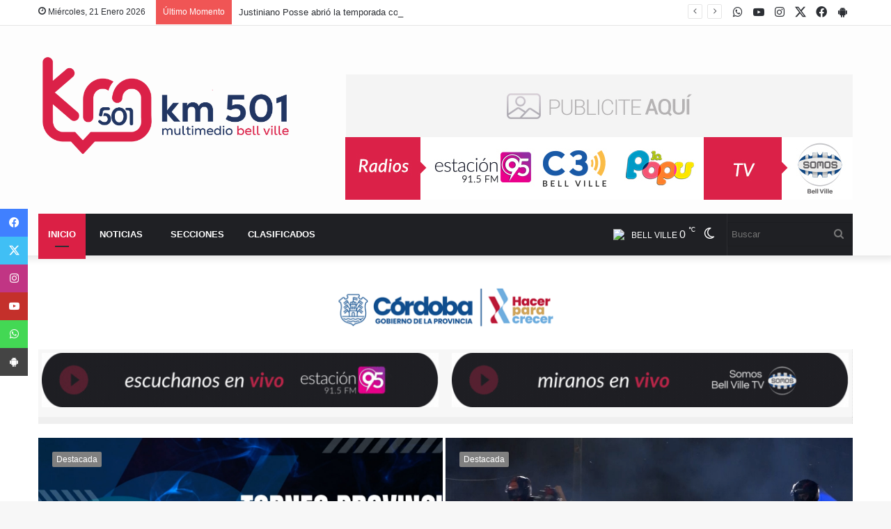

--- FILE ---
content_type: text/html; charset=UTF-8
request_url: https://estacion95.com.ar/?cod=3&pag=47
body_size: 19577
content:
<!DOCTYPE html>

 <html lang="es" data-skin="light" prefix="og: http://ogp.me/ns#">



<head>

 <meta charset="UTF-8" />



 



 <title>Estacion 95 - 91.5 MHz</title>

 <meta http-equiv='x-dns-prefetch-control' content='on'>

 <meta name="author" content="LocucionAR">

<meta name="description" content="Estacion 95 - 91.5 MHz - ">



<link rel="icon" href="img/icono_1702315351.png"> 



<style type="text/css">



    :root{

        --primary: #db2045;

        --secondary: #fdfdfd;

        --primary-gdnt: linear-gradient(#db2045, #fdfdfd);

        --hover-gdnt: linear-gradient(#fdfdfd, #db2045);

        --light-secondary: #fdfdfd;



        --banner-play: linear-gradient(rgba(219,32,69,0.7), rgba(253,253,253,0.7));

        --banner-oly: linear-gradient(to top,rgba(219,32,69,0.5), rgba(253,253,253,0.1));

        --video-icon: linear-gradient(rgba(219,32,69,0.5), rgba(253,253,253,0.1));

        --video-oly: linear-gradient(rgba(219,32,69,0.5), rgba(253,253,253,0.1));

        --team-hover-oly: linear-gradient(rgba(219,32,69,0.5), rgba(253,253,253,0.1));

        --show-oly: linear-gradient(rgba(219,32,69,0.5), rgba(253,253,253,0.1));

        --show-hover-oly: linear-gradient(rgba(219,32,69,0.5),rgba(253,253,253,0.1));

        --blog-oly: linear-gradient(to top, rgba(219,32,69,0.5), rgba(253,253,253,0.1));

        --blog-hover-oly: linear-gradient(to top, rgba(219,32,69,0.5) rgba(253,253,253,0.1));

        --about-oly: linear-gradient(rgba(219,32,69,0.5), rgba(253,253,253,0.1));

        --counter-oly: linear-gradient(rgba(219,32,69,0.5), rgba(253,253,253,0.1));

    }



    .back2top-btn a i{

    -webkit-box-shadow:0px 0px 17px 3px rgba(219,32,69,0.5),0px 0px 17px 3px rgba(253,253,253,0.1);

    box-shadow:0px 0px 17px 3px rgba(219,32,69,0.5),0px 0px 17px 3px rgba(253,253,253,0.1);}



    

        @-webkit-keyframes mahmud{0%{

            -webkit-box-shadow:0px 0px 0px 0px rgba(253,253,253,0.1),0px 0px 0px 0px rgba(253,253,253,0.1);

            box-shadow:0px 0px 0px 0px rgba(253,253,253,0.1),0px 0px 0px 0px rgba(253,253,253,0.1)}

            30%{-webkit-box-shadow:0px 0px 0px 20px rgba(253,253,253,0.1),0px 0px 0px 0px rgba(253,253,253,0.1);box-shadow:0px 0px 0px 20px rgba(253,253,253,0.1),0px 0px 0px 0px rgba(253,253,253,0.1)}60%{-webkit-box-shadow:0px 0px 0px 20px rgba(253,253,253,0.1),0px 0px 0px 15px rgba(253,253,253,0.1);box-shadow:0px 0px 0px 20px rgba(253,253,253,0.1),0px 0px 0px 15px rgba(253,253,253,0.1)}100%{-webkit-box-shadow:0px 0px 0px 0px rgba(253,253,253,0.1),0px 0px 0px 15px rgba(253,253,253,0.1);box-shadow:0px 0px 0px 0px rgba(253,253,253,0.1),0px 0px 0px 15px rgba(253,253,253,0.1)}}

            @keyframes mahmud{0%{-webkit-box-shadow:0px 0px 0px 0px rgba(253,253,253,0.1),0px 0px 0px 0px rgba(253,253,253,0.1);box-shadow:0px 0px 0px 0px rgba(253,253,253,0.1),0px 0px 0px 0px rgba(253,253,253,0.1)}30%{-webkit-box-shadow:0px 0px 0px 20px rgba(253,253,253,0.1),0px 0px 0px 0px rgba(253,253,253,0.1);box-shadow:0px 0px 0px 20px rgba(253,253,253,0.1),0px 0px 0px 0px rgba(253,253,253,0.1)}60%{-webkit-box-shadow:0px 0px 0px 20px rgba(253,253,253,0.1),0px 0px 0px 15px rgba(253,253,253,0.1);box-shadow:0px 0px 0px 20px rgba(253,253,253,0.1),0px 0px 0px 15px rgba(253,253,253,0.1)}100%{-webkit-box-shadow:0px 0px 0px 0px rgba(253,253,253,0.1),0px 0px 0px 15px rgba(253,253,253,0.1);box-shadow:0px 0px 0px 0px rgba(253,253,253,0.1),0px 0px 0px 15px rgba(253,253,253,0.1)}}

    

    

       



    </style>





 <link rel='preload' as='font' href="wp-content/themes/jannah/assets/fonts/tielabs-fonticon/tielabs-fonticon.woff" type='font/woff' crossorigin='anonymous' />



 <link rel="preload" href="wp-content/plugins/jannah-demos/assets/css/style.css" as="style" onload="this.onload=null;this.rel='stylesheet'" />

         <noscript>

            <link rel="stylesheet" href="wp-content/plugins/jannah-demos/assets/css/style.css">

    </noscript>





 <script type="text/javascript">

 try{if("undefined"!=typeof localStorage){var tieSkin=localStorage.getItem("tie-skin"),html=document.getElementsByTagName("html")[0].classList,htmlSkin="light";if(html.contains("dark-skin")&&(htmlSkin="dark"),null!=tieSkin&&tieSkin!=htmlSkin){html.add("tie-skin-inverted");var tieSkinInverted=!0}"dark"==tieSkin?html.add("dark-skin"):"light"==tieSkin&&html.remove("dark-skin")}}catch(t){console.log(t)}</script>

 



 <link rel="https://api.w.org/" href="wp-json/index.html" />

 <link rel="alternate" type="application/json" href="wp-json/wp/v2/pages/131.json" />



 <link rel="alternate" type="application/json+oembed" href="wp-json/oembed/1.0/embedb0a3.json?url=https%3A%2F%2Fjannah.tielabs.com%2Fdemo%2F" />

 <link rel="alternate" type="text/xml+oembed" href="wp-json/oembed/1.0/embeda5c9?url=https%3A%2F%2Fjannah.tielabs.com%2Fdemo%2F&amp;format=xml" />



 <link rel="stylesheet" type="text/css" href="css/style.css">



 <link rel="stylesheet" href="libs/font-awesome/5.14.0/css/all.min.css">

    <link href="libs/font-awesome-5/css/fontawesome-all.min.css" rel="stylesheet" media="all">

    <link href="libs/font-awesome-4.7/css/font-awesome.min.css" rel="stylesheet" media="all">

    <link href="libs/mdi-font/css/material-design-iconic-font.min.css" rel="stylesheet" media="all">



 <meta http-equiv="X-UA-Compatible" content="IE=edge">

<link rel="preload" href="wp-content/themes/jannah/assets/css/style.min.css" as="style">

<link rel='stylesheet' id='tie-css-single-css' href="wp-content/themes/jannah/assets/css/single.min.css" type='text/css' media='all' />

 <link rel="preload" href="wp-content/themes/jannah/assets/css/widgets.min.css" as="style">

 <link rel="preload" href="wp-content/plugins/jquery-updater/js/jquery-3.5.1.min.js" as="script">

 <meta name="theme-color" content="#0088ff" />

 <meta name="viewport" content="width=device-width, initial-scale=1.0" />

 <noscript>

 	<style>

.woocommerce-product-gallery{ opacity: 1 !important; }</style>

</noscript>




<link href="https://cdn.jsdelivr.net/npm/bootstrap-icons/font/bootstrap-icons.css" rel="stylesheet">


 </head>

 <body id="tie-body" class="home-page bp-nouveau home page-template-default page page-id-131 theme-jannah tie-no-js woocommerce-no-js wrapper-has-shadow block-head-1 magazine2 is-lazyload is-thumb-overlay-disabled is-desktop is-header-layout-3 has-header-ad has-builder hide_breaking_news no-js">



<div id="fb-root"></div>

<script>(function(d, s, id) {

  var js, fjs = d.getElementsByTagName(s)[0];

  if (d.getElementById(id)) return;

  js = d.createElement(s); js.id = id;

  js.src = "//connect.facebook.net/es_LA/sdk.js#xfbml=1&version=v2.5&appId=382638448608785";

  fjs.parentNode.insertBefore(js, fjs);

}(document, 'script', 'facebook-jssdk'));</script>



<script async src="//platform.twitter.com/widgets.js" charset="utf-8"></script>



<!--<script async defer src="//platform.instagram.com/en_US/embeds.js"></script>-->



 <div class="background-overlay">

 <div id="tie-container" class="site tie-container">

    
 <div id="tie-wrapper" style="">

 <header id="theme-header" style="background-color:#fdfdfd" class="theme-header header-layout-3 main-nav-dark main-nav-default-dark main-nav-below main-nav-boxed has-stream-item top-nav-active top-nav-light top-nav-default-light top-nav-above has-shadow has-normal-width-logo mobile-header-centered">

 <nav id="top-nav" class="has-date-breaking-components top-nav header-nav has-breaking-news" aria-label="Secondary Navigation">

 <div class="container">

 <div class="topbar-wrapper">

 <div class="topbar-today-date tie-icon">

 Miércoles, 21 Enero 2026
         

     </div>

 <div class="tie-alignleft">

 <div class="breaking controls-is-active">

 <span class="breaking-title">

 <span class="tie-icon-bolt breaking-icon" aria-hidden="true">

 </span>

 <span class="breaking-title-text">

 Último Momento</span>

 </span>

 <ul id="breaking-news-in-header" class="breaking-news" data-type="reveal" data-arrows="true">

    <li class="news-item">

                     <a href="articulo/quedo-confirmado-el-fixture-del-torneo-provincial-de-futbol-2026.php">

                     Quedó confirmado el fixture del Torneo Provincial de Fútbol 2026</a>

                </li><li class="news-item">

                     <a href="articulo/justiniano-posse-abrio-la-temporada-con-una-fecha-nocturna-de-motociclismo-y-balance-positivo.php">

                     Justiniano Posse abrió la temporada con una fecha nocturna de motociclismo y balance positivo</a>

                </li><li class="news-item">

                     <a href="articulo/presentan-una-maraton-de-danza-y-teatro-al-aire-libre-en-el-marco-del-verano-cultural.php">

                     Presentan una maratón de danza y teatro al aire libre en el marco del verano cultural</a>

                </li><li class="news-item">

                     <a href="articulo/detienen-a-un-hombre-por-violencia-familiar-y-hallan-una-plantacion-de-marihuana-tras-un-operativo-policial.php">

                     Detienen a un hombre por violencia familiar y hallan una plantación de marihuana tras un operativo policial</a>

                </li><li class="news-item">

                     <a href="articulo/balance-turistico-de-la-temporada-2026-se-equilibran-los-viajes-a-brasil-y-destinos-nacionales.php">

                     Balance turístico de la temporada 2026: se equilibran los viajes a Brasil y destinos nacionales</a>

                </li><li class="news-item">

                     <a href="articulo/idiazabal-cerro-una-nueva-edicion-del-festival-de-la-noche-de-las-plazas.php">

                     Idiazábal cerró una nueva edición del Festival de la Noche de las Plazas</a>

                </li><li class="news-item">

                     <a href="articulo/evoluciona-favorablemente-el-joven-herido-en-un-grave-accidente-laboral.php">

                     Evoluciona favorablemente el joven herido en un grave accidente laboral</a>

                </li>


 </ul>

 </div>

 </div>

 <div class="tie-alignright">

 <ul class="components">



<li class="social-icons-item">

                <a class="social-link phone-social-icon" rel="external noopener nofollow" target="_blank" href="https://play.google.com/store/apps/details?id=com.cqsoluciones.radio.estacion95">

                <span class="tie-social-icon fa fa-android"></span>

            <span class="screen-reader-text">PlayStore</span></a>

            </li><li class="social-icons-item">

                <a class="social-link facebook-social-icon" rel="external noopener nofollow" target="_blank" href="https://www.facebook.com/estacion95bv">

                <span class="tie-social-icon tie-icon-facebook"></span>

            <span class="screen-reader-text">Facebook</span></a>

            </li><li class="social-icons-item">

                <a class="social-link twitter-social-icon" rel="external noopener nofollow" target="_blank" href="https://twitter.com/estacion95bv">

                <span class="bi bi-twitter-x"></span>

            <span class="screen-reader-text">Twitter</span></a>

            </li><li class="social-icons-item">

                <a class="social-link instagram-social-icon" rel="external noopener nofollow" target="_blank" href="https://www.instagram.com/estacion95bv/">

                <span class="tie-social-icon tie-icon-instagram"></span>

            <span class="screen-reader-text">Instagram</span></a>

            </li><li class="social-icons-item">

                <a class="social-link youtube-social-icon" rel="external noopener nofollow" target="_blank" href="https://www.youtube.com/@somosbellvilletv">

                <span class="tie-social-icon tie-icon-youtube"></span>

            <span class="screen-reader-text">Youtube</span></a>

            </li><li class="social-icons-item">

                <a class="social-link whatsapp-social-icon" rel="external noopener nofollow" target="_blank" href="https://api.whatsapp.com/send?phone=3537300794&text=Hola!">

                <span class="tie-social-icon tie-icon-whatsapp"></span>

            <span class="screen-reader-text">WhatsApp</span></a>

            </li>








 </ul>

 </div>

 </div>

 </div>

 </nav>

 <div class="container header-container">

 <div class="tie-row logo-row">

 <div class="logo-wrapper">

 <div class="tie-col-md-4 logo-container clearfix">

 <div id="mobile-header-components-area_1" class="mobile-header-components">

 	<ul class="components">

	<li class="mobile-component_menu custom-menu-link">

	<a href="#" id="mobile-menu-icon">

	<span class="tie-mobile-menu-icon nav-icon is-layout-1">

</span>

<span class="screen-reader-text">

Menu</span>

</a>

</li>



</ul>

</div>

 <div id="logo" class="image-logo">

 <a title="Inicio" href="index.php">

 <picture id="tie-logo-default" class="tie-logo-default tie-logo-picture">



 <img class="tie-logo-img-default tie-logo-img" src="img/logo_1702330215.png" alt="Logo" width=""/>

 </picture>

 <picture id="tie-logo-inverted" class="tie-logo-inverted tie-logo-picture">

 

 <img class="tie-logo-img-inverted tie-logo-img" id="tie-logo-inverted-img" src="img/logo_oscuro_1702330133.png" alt="Logo" width=""/>

 </picture>

 <h1 class="h1-off">Estacion 95</h1>

 </a>

 </div>

 <div id="mobile-header-components-area_2" class="mobile-header-components">

 	<ul class="components">

	<li class="mobile-component_skin custom-menu-link">

 <a href="#" class="change-skin" title="Cambiar modo">

 <span class="tie-icon-moon change-skin-icon" aria-hidden="true">

 </span>

 <span class="screen-reader-text">

 Cambiar modo</span>

 </a>

 </li>



</ul>

</div>

 </div>

 </div>

 <div class="tie-col-md-8 stream-item stream-item-top-wrapper" style="padding-top: 50px">

 	<div class="stream-item-top">

        <!-- Banner en encabezado -->

        <a href="" target="_blank" rel="nofollow noopener"><img src="images/banners/27_1638471321.png" alt="Banner publicitario" width="728" height="91" /></a><a href="" target="_blank" rel="nofollow noopener"><img src="images/banners/38_1702315420.jpeg" alt="Banner publicitario" width="728" height="91" /></a>
 

 </div>

</div>

 </div>

 </div>

 <div class="main-nav-wrapper">

 <nav id="main-nav" data-skin="search-in-main-nav" class="main-nav header-nav live-search-parent" aria-label="Primary Navigation">

 <div class="container">

 <div class="main-menu-wrapper">

 <div id="menu-components-wrap">

 <div class="main-menu main-menu-wrap tie-alignleft">

 <div id="main-nav-menu" class="main-menu header-menu">

 	<ul id="menu-main-menu" class="menu" role="menubar">

	<li id="menu-item-610" class="menu-item menu-item-type-custom menu-item-object-custom current-menu-item current_page_item menu-item-home menu-item-610 tie-current-menu" style="font-size: 12px">

	<a href="index.php">Inicio</a>

</li>



<li id="menu-item-3422" class="menu-item menu-item-type-post_type menu-item-object-page menu-item-has-children menu-item-3422 menu-item-has-icon is-icon-only" style="font-size: 11px">

                <a href="#">Noticias</a>

             <ul class="sub-menu menu-sub-content"><li id="menu-item-3419" class="magazine-layout-1 menu-item menu-item-type-post_type menu-item-object-page menu-item-3419"><a href="categoria.php?cod=3">Locales</a></li><li id="menu-item-3419" class="magazine-layout-1 menu-item menu-item-type-post_type menu-item-object-page menu-item-3419"><a href="categoria.php?cod=4">Regionales</a></li><li id="menu-item-3419" class="magazine-layout-1 menu-item menu-item-type-post_type menu-item-object-page menu-item-3419"><a href="categoria.php?cod=11">Provinciales</a></li><li id="menu-item-3419" class="magazine-layout-1 menu-item menu-item-type-post_type menu-item-object-page menu-item-3419"><a href="categoria.php?cod=6">Deportes</a></li><li id="menu-item-3419" class="magazine-layout-1 menu-item menu-item-type-post_type menu-item-object-page menu-item-3419"><a href="categoria.php?cod=5">Policiales</a></li></ul></li>






 <li id="menu-item-3422" class="menu-item menu-item-type-post_type menu-item-object-page menu-item-has-children menu-item-3422 menu-item-has-icon is-icon-only" style="font-size: 12px">

 	<a href="#">

 Secciones</a>

 <ul class="sub-menu menu-sub-content">

    <li id="menu-item-3419" class="magazine-layout-1 menu-item menu-item-type-post_type menu-item-object-page menu-item-has-children menu-item-3419"><a href="#">Nosotros</a>
                <ul class="sub-menu menu-sub-content"><li id="menu-item-2498" class="site-layout-wide menu-item menu-item-type-post_type menu-item-object-page menu-item-2498">
                    <a href="pagina.php?cod=4&sub=1">KM 501</a></li></ul>
                </li><li id="menu-item-3419" class="magazine-layout-1 menu-item menu-item-type-post_type menu-item-object-page menu-item-3419"><a href="galeria.php">Galería de Fotos</a></li><li id="menu-item-3419" class="magazine-layout-1 menu-item menu-item-type-post_type menu-item-object-page menu-item-3419"><a href="contacto.php">Contacto</a></li>












 </ul>

 </li>

 <li id="menu-item-3419" class="magazine-layout-1 menu-item menu-item-type-post_type menu-item-object-page menu-item-3419"><a href="clasificados.php">Clasificados</a></li>
 

 </ul>

</div>

 </div>

 <ul class="components">

 <li class="search-bar menu-item custom-menu-link" aria-label="Search">

 <input id="busqueda_texto" class="is-ajax-search"  type="text" name="busqueda_texto" title="Buscar" placeholder="Buscar" onKeyPress="buscar(event, this)" />

 <button id="search-submit" type="button" onclick="buscarNoticia()" >

 <span class="tie-icon-search tie-search-icon" aria-hidden="true">

 </span>

 <span class="screen-reader-text">

 Buscar</span>

 </button>

 </li>

 <li class="skin-icon menu-item custom-menu-link">

 <a href="#" class="change-skin" title="Cambiar modo">

 <span class="tie-icon-moon change-skin-icon" aria-hidden="true">

 </span>

 <span class="screen-reader-text">

 Cambiar modo</span>

 </a>

 </li>



 <li class="weather-menu-item menu-item custom-menu-link">

 <div class="tie-weather-widget is-animated" title="Clear Sky">

 <div class="weather-wrap">

 <div class="weather-forecast-day small-weather-icons">

 <div class="weather-icon">

 <img src="https://openweathermap.org/img/wn/@2x.png">

 </div>

 </div>

 <div class="city-data">

<span>BELL VILLE</span>
 <span class="weather-current-temp">

 0 <sup>

 &#x2103;</sup>

 </span>

 </div>

 </div>

 </div>

 </li>

</ul>

 </div>

 </div>

 </div>

 </nav>

 </div>

 </header>

 <script type="text/javascript">



			try{if("undefined"!=typeof localStorage){var header,mnIsDark=!1,tnIsDark=!1;(header=document.getElementById("theme-header"))&&((header=header.classList).contains("main-nav-default-dark")&&(mnIsDark=!0),header.contains("top-nav-default-dark")&&(tnIsDark=!0),"dark"==tieSkin?(header.add("main-nav-dark","top-nav-dark"),header.remove("main-nav-light","top-nav-light")):"light"==tieSkin&&(mnIsDark||(header.remove("main-nav-dark"),header.add("main-nav-light")),tnIsDark||(header.remove("top-nav-dark"),header.add("top-nav-light"))))}}catch(a){console.log(a)}

		</script>

		 <link rel='stylesheet' id='tie-css-styles-css' href="wp-content/themes/jannah/assets/css/style.min.css" type='text/css' media='all' />

		 <script>

		 console.log('Style tie-css-styles')</script>

		 <div id="tiepost-131-section-3286" class="section-wrapper container-full without-background">

		 <div class="section-item is-first-section full-width">

		 <div class="container">

		 <div class="tie-row main-content-row">

		 <div class="main-content tie-col-md-12">



            <!-- Banner arriba destacado -->

        <div class="row" style="text-align:center; margin-bottom: 10px"><a href="https://youtu.be/D-ddTxQeBmI" target="_blank" rel="nofollow noopener"><img src="images/banners/20_1768653909.gif"  /></a></div><div class="row"><table width="1200" height="100" border="0" cellspacing="0">
  <tbody>
    <tr>
      <th scope="col"><a href="https://www.streaminglocucionar.com.ar/portal/?p=8071"><img src="https://estacion95.com.ar/images/galeria/1702595664_657b8c503c8a5_galeria.gif" style="margin-bottom:10px" alt="Banner publicitar...&lt;/td&gt;      &lt;td&gt;&lt</th>
      <th scope=" width="570" height="78"col align="left""></a><a href="https://www.twitch.tv/somosbellvilletv"><img src="https://estacion95.com.ar/images/galeria/1702595664_657b8c50403f8_galeria.gif" alt="Banner publicitar...&lt;/td&gt;      &lt;td&gt;&lt</th>
      <th scope=" width="570" height="78"col align="right""></a><a href=" width="570" height="40"https://tuportalradio.com.ar/?p=8071" target="_blank" rel="nofollow noopener">&nbsp;</th>
    </tr>
        <th scope="col"><a href=" width="590" height="80"https://tuportalradio.com.ar/?p=8071" target="_blank" rel="nofollow noopener"></th>
    </tr>
  </tbody>
</table></div>


		 <section id="tie-block_1354" class="slider-area mag-box" style="margin-bottom: 20px;">

		 <div class="slider-area-inner">

		 <div id="tie-main-slider-16-block_1354" class="tie-main-slider main-slider grid-4-big-first-half-second boxed-slider grid-slider-wrapper tie-slick-slider-wrapper" data-slider-id="16" data-speed="3000">

		 <div class="main-slider-inner">

		 <div class="containerblock_1354">

		 <div class="tie-slick-slider">

		 <ul class="tie-slider-nav">

		 </ul>

		<div class="slide">



            <div style="background-image: url(images/noticias/244272_1768960560.jpeg)" class="grid-item slide-id-1806 tie-slide-1 tie-standard">

                             

                             <a href="articulo/quedo-confirmado-el-fixture-del-torneo-provincial-de-futbol-2026.php" class="all-over-thumb-link" aria-label="Quedó confirmado el fixture del Torneo Provincial de Fútbol 2026">

                             </a>

                             <div class="thumb-overlay">

                                <span class="post-cat-wrap">

                                <a class="post-cat tie-cat-6" style="background-color:gray !important" href="#">Destacada</a>

                        </span>

                            <div class="thumb-content">

                                <div class="thumb-meta">

                                <span class="date meta-item tie-icon">Ene 20, 2026</span> 

                        </div>

                             <h2 class="thumb-title">

                                <a href="articulo/quedo-confirmado-el-fixture-del-torneo-provincial-de-futbol-2026.php">Quedó confirmado el fixture del Torneo Provincial de Fútbol 2026</a>

                        </h2>

                             <div class="thumb-desc">

                             El certamen organizado por la Federación Cordobesa contará con 28 equipos, comenzará este domingo y otorgará plazas al Regional Federal 2027 y a la Copa Córdoba 2026
</div>

                        </div>

                             </div>

                             </div><div style="background-image: url(images/noticias/244271_1768960261.jpeg)" class="grid-item slide-id-1959 tie-slide-2 is-trending tie-video">

                            

                         <a href="articulo/justiniano-posse-abrio-la-temporada-con-una-fecha-nocturna-de-motociclismo-y-balance-positivo.php" class="all-over-thumb-link" aria-label="Justiniano Posse abrió la temporada con una fecha nocturna de motociclismo y balance positivo">

                         </a>

                         <div class="thumb-overlay">

                            <span class="post-cat-wrap">

                            <a class="post-cat tie-cat-6" style="background-color:gray !important" href="#">Destacada</a>

                    </span>

                        <div class="thumb-content">

                            <div class="thumb-meta">

                            

                        <span class="date meta-item tie-icon">

                        Ene 20, 2026</span>

                    </div>

                         <h2 class="thumb-title">

                            <a href="articulo/justiniano-posse-abrio-la-temporada-con-una-fecha-nocturna-de-motociclismo-y-balance-positivo.php">Justiniano Posse abrió la temporada con una fecha nocturna de motociclismo y balance positivo</a> 

                    </h2>

                         <div class="thumb-desc">

                         La competencia no puntuable reunió a cerca de cien motos y sirvió como prueba organizativa de cara a la temporada 2026
</div>

                    </div>

                         </div>

                         </div><div style="background-image: url(images/noticias/244270_1768959996.jpeg)" class="grid-item slide-id-1787 tie-slide-3 is-trending tie-standard">

                    

                         <a href="articulo/presentan-una-maraton-de-danza-y-teatro-al-aire-libre-en-el-marco-del-verano-cultural.php" class="all-over-thumb-link" aria-label="Presentan una maratón de danza y teatro al aire libre en el marco del verano cultural">

                         </a>

                         <div class="thumb-overlay">

                            <span class="post-cat-wrap">

                            <a class="post-cat tie-cat-6" style="background-color:gray !important" href="#">Destacada</a>

                    </span>

                        <div class="thumb-content">

                            <div class="thumb-meta">

                            

                        <span class="date meta-item tie-icon">

                        Ene 20, 2026</span>

                    </div>

                         <h2 class="thumb-title">

                            <a href="articulo/presentan-una-maraton-de-danza-y-teatro-al-aire-libre-en-el-marco-del-verano-cultural.php">

                        Presentan una maratón de danza y teatro al aire libre en el marco del verano cultural</a>

                    </h2>

                         <div class="thumb-desc">

                         La propuesta impulsada por el municipio y la Compañía Regional de Danza Teatro se desarrollará del 23 al 25 de enero con funciones y talleres abiertos a toda la comunidad</div>

                    </div>

                         </div>

                         </div><div style="background-image: url(images/noticias/244269_1768959690.jpeg)" class="grid-item slide-id-2269 tie-slide-4 tie-video">

                    

                     <a href="articulo/detienen-a-un-hombre-por-violencia-familiar-y-hallan-una-plantacion-de-marihuana-tras-un-operativo-policial.php" class="all-over-thumb-link" aria-label="Detienen a un hombre por violencia familiar y hallan una plantación de marihuana tras un operativo policial">

                     </a>

                     <div class="thumb-overlay">

                        <span class="post-cat-wrap">

                        <a class="post-cat tie-cat-6" style="background-color:gray !important" href="#">Destacada</a>

                </span>

                    <div class="thumb-content">

                        <div class="thumb-meta">

                        

                        <span class="date meta-item tie-icon">

                    Ene 20, 2026</span>

                </div>

                     <h2 class="thumb-title">

                        <a href="articulo/detienen-a-un-hombre-por-violencia-familiar-y-hallan-una-plantacion-de-marihuana-tras-un-operativo-policial.php">

                    Detienen a un hombre por violencia familiar y hallan una plantación de marihuana tras un operativo policial</a>

                </h2>

                     <div class="thumb-desc">

                     El procedimiento se realizó en una vivienda de calle Chile y culminó con la intervención de la Fuerza Policial Antinarcotráfico
</div>

                </div>

                     </div>

                     </div>


			

		 

		 

		 

		 </div>

		 </div>

		 </div>

		 </div>

		 </div>

		 </div>

		 </section>



         <!-- Banner debajo de noticias destacadas -->

        <div class="row" style="text-align:center; margin-bottom: 10px"><a href="https://bellville.gob.ar/" target="_blank" rel="nofollow noopener"><img src="images/banners/55_1765401294.gif" alt="Banner publicitario"  /></a></div>


		 </div>

		 </div>

		 </div>

		 </div>

		 </div>

		 <div id="tiepost-131-section-749" class="section-wrapper container normal-width without-background">

		 <div class="section-item sidebar-right has-sidebar">

		 <div class="container-normal">

		 <div class="tie-row main-content-row">

		 <div class="main-content tie-col-md-8 tie-col-xs-12" role="main">

		 <style>

		 html #tie-block_3151 .mag-box-filter-links a.active,html #tie-block_3151 .mag-box-filter-links .flexMenu-viewMore:hover >

		 a,html #tie-block_3151 .stars-rating-active,html #tie-block_3151 .tabs.tabs .active >

		 a,html #tie-block_3151 .spinner-circle:after,html #tie-block_3151 .video-play-icon,html #tie-block_3151 .pages-nav li a:hover,html #tie-block_3151 .show-more-button:hover,html #tie-block_3151 .entry a,html #tie-block_3151.woocommerce ins{color: #f5756c;}html #tie-block_3151 a:hover,html #tie-block_3151 .entry a:hover{color: #d7574e;}html #tie-block_3151 .spinner >

		 div,html #tie-block_3151 .tie-slick-dots li.slick-active button,html #tie-block_3151 li.current span,html #tie-block_3151 .tie-slick-dots li.slick-active button,html #tie-block_3151 .tie-slick-dots li button:hover{background-color: #f5756c;}html #tie-block_3151 .digital-rating-static,html #tie-block_3151 .mag-box-filter-links a:hover,html #tie-block_3151 .slider-arrow-nav a:not(.pagination-disabled):hover,html #tie-block_3151 .playlist-title,html #tie-block_3151 .breaking-title:before,html #tie-block_3151 .breaking-news-nav li:hover,html #tie-block_3151 .post-cat,html #tie-block_3151 .tie-slider-nav li >

		 span:hover,html #tie-block_3151 .button{background-color: #f5756c;color: #FFFFFF;}html #tie-block_3151 a.post-cat:hover,html #tie-block_3151 .button:hover{background-color: #d7574e;color: #FFFFFF;}html #tie-block_3151 .entry a.button{ color: #FFFFFF;}html #tie-block_3151 .circle_bar{ stroke: #f5756c;}html #tie-block_3151 .slider-arrow-nav a:not(.pagination-disabled):hover,html #tie-block_3151 li.current span,html #tie-block_3151 .breaking-news-nav li:hover{border-color: #f5756c;}html #tie-block_3151 .mag-box-title h3 a,html #tie-block_3151 .block-more-button{color: #f5756c;}html #tie-block_3151 .mag-box-title h3 a:hover,html #tie-block_3151 .block-more-button:hover{color: #d7574e;}html #tie-block_3151 .mag-box-title{color: #f5756c;}html #tie-block_3151 .mag-box-title:before{border-top-color: #f5756c;}html #tie-block_3151 .mag-box-title:after{background-color: #f5756c;}</style>

		 <div id="tie-block_3151" class="mag-box big-post-left-box big-thumb-left-box first-post-gradient has-custom-color" data-current="1">

		 <div class="container-wrapper">

		 <div class="mag-box-title the-global-title" style="padding: 0">

		 <h3>

		 Populares </h3>

		 <div class="tie-alignright">

		 <div class="mag-box-options">

		 <ul class="mag-box-filter-links is-flex-tabs">

		 	<li>

			<a href="javascript:void(0)" onclick="cargarPopularesCategoria(0)" id="popular_0" class="block-ajax-term block-all-term active">

		Todas</a>

	</li>

		<li><a href="javascript:void(0)" onclick="cargarPopularesCategoria(3)" id="popular_3" data-id="3" class="block-ajax-term">Locales</a></li><li><a href="javascript:void(0)" onclick="cargarPopularesCategoria(4)" id="popular_4" data-id="4" class="block-ajax-term">Regionales</a></li><li><a href="javascript:void(0)" onclick="cargarPopularesCategoria(11)" id="popular_11" data-id="11" class="block-ajax-term">Provinciales</a></li><li><a href="javascript:void(0)" onclick="cargarPopularesCategoria(6)" id="popular_6" data-id="6" class="block-ajax-term">Deportes</a></li><li><a href="javascript:void(0)" onclick="cargarPopularesCategoria(5)" id="popular_5" data-id="5" class="block-ajax-term">Policiales</a></li>
		

	</ul>

		 <ul class="slider-arrow-nav" style="display: none">

		 <li>

		 <a class="block-pagination prev-posts pagination-disabled" href="#">

		 <span class="tie-icon-angle-left" aria-hidden="true">

		 </span>

		 <span class="screen-reader-text">

		 Anterior</span>

		 </a>

		 </li>

		 <li>

		 <a class="block-pagination next-posts" href="#">

		 <span class="tie-icon-angle-right" aria-hidden="true">

		 </span>

		 <span class="screen-reader-text">

		 Siguiente</span>

		 </a>

		 </li>

		 </ul>

		 </div>

		 </div>

		 </div>

		 <div class="mag-box-container clearfix">

		 <ul class="posts-items posts-list-container" id="noticias_populares">



        <li class="post-item is-trending tie-standard">

                         <a href="articulo/grave-accidente-laboral-un-operario-resulto-herido-tras-caerle-una-plancha-de-vidrio.php"><div class="big-thumb-left-box-inner" data-lazy-bg="images/noticias/244246_1768524478.jpeg"><img style="width: 373px; height: 470px; object-fit:cover" src="images/noticias/244246_1768524478.jpeg" class="" alt="" loading="lazy"  /></a>

                         <a aria-label="Grave accidente laboral: un operario resultó herido tras caerle una plancha de vidrio" href="articulo/grave-accidente-laboral-un-operario-resulto-herido-tras-caerle-una-plancha-de-vidrio.php" class="post-thumb">

                           

                    </a>

                         <div class="post-overlay">

                         <div class="post-content">

                         <a class="post-cat tie-cat-75" style="background-color:#120101 !important" href="categoria.php?cod=3">Locales</a>

                         <h2 class="post-title">

                            <a href="articulo/grave-accidente-laboral-un-operario-resulto-herido-tras-caerle-una-plancha-de-vidrio.php">

                        Grave accidente laboral: un operario resultó herido tras caerle una plancha de vidrio</a>

                    </h2>

                         <div class="thumb-meta">

                            <div class="post-meta clearfix">

                            

                        <span class="date meta-item tie-icon">

                        Ene 15, 2026</span>

                        <div class="tie-alignright">

                            <span class="meta-comment tie-icon meta-item fa-before" style="display:none">0</span>

                        <span class="meta-views meta-item very-hot" style="display:none">

                            <span class="tie-icon-fire" aria-hidden="true">

                        </span>

                         141 </span>

                        </div>

                    </div>

                    </div>

                         </div>

                         </div>

                         </div>

                         </li><li class="post-item is-trending tie-standard">

                         <a aria-label="The Top 10 Best Computer Speakers in the Market" href="articulo/la-clinica-union-implemento-un-circuito-integral-para-obtener-el-certificado-unico-de-salud.php" class="post-thumb">

                            <img width="220" height="150" src="images/noticias/244240_1768492033.jpeg" class="attachment-jannah-image-small size-jannah-image-small lazy-img tie-small-image wp-post-image" alt="" loading="lazy"  />

                    </a>

                         <div class="post-details">

                         <div class="post-meta clearfix">

                         <span class="trending-post tie-icon-bolt trending-sm meta-item" aria-hidden="true">

        </span>

                            <span class="date meta-item tie-icon">

                        Ene 15, 2026</span>

                        <a class="post-cat tie-cat-75" style="background-color:#120101 !important" href="categoria.php?cod=3">Locales</a>

                    </div>

                         <h2 class="post-title">

                            <a href="articulo/la-clinica-union-implemento-un-circuito-integral-para-obtener-el-certificado-unico-de-salud.php">

                        La Clínica Unión implementó un circuito integral para obtener el Certificado Único de Salud</a>

                    </h2>

                         </div>

                         </li><li class="post-item is-trending tie-standard">

                         <a aria-label="The Top 10 Best Computer Speakers in the Market" href="articulo/permanece-internado-en-terapia-intensiva-un-joven-de-35-anos-tras-un-grave-accidente-laboral.php" class="post-thumb">

                            <img width="220" height="150" src="images/noticias/244254_1768602219.jpeg" class="attachment-jannah-image-small size-jannah-image-small lazy-img tie-small-image wp-post-image" alt="" loading="lazy"  />

                    </a>

                         <div class="post-details">

                         <div class="post-meta clearfix">

                         <span class="trending-post tie-icon-bolt trending-sm meta-item" aria-hidden="true">

        </span>

                            <span class="date meta-item tie-icon">

                        Ene 16, 2026</span>

                        <a class="post-cat tie-cat-75" style="background-color:#120101 !important" href="categoria.php?cod=3">Locales</a>

                    </div>

                         <h2 class="post-title">

                            <a href="articulo/permanece-internado-en-terapia-intensiva-un-joven-de-35-anos-tras-un-grave-accidente-laboral.php">

                        Permanece internado en terapia intensiva un joven de 35 años tras un grave accidente laboral</a>

                    </h2>

                         </div>

                         </li><li class="post-item is-trending tie-standard">

                         <a aria-label="The Top 10 Best Computer Speakers in the Market" href="articulo/la-liga-bellvillense-distinguio-a-los-campeones-2025-y-proyecta-una-temporada-2026-desafiante.php" class="post-thumb">

                            <img width="220" height="150" src="images/noticias/244232_1768255456.jpeg" class="attachment-jannah-image-small size-jannah-image-small lazy-img tie-small-image wp-post-image" alt="" loading="lazy"  />

                    </a>

                         <div class="post-details">

                         <div class="post-meta clearfix">

                         <span class="trending-post tie-icon-bolt trending-sm meta-item" aria-hidden="true">

        </span>

                            <span class="date meta-item tie-icon">

                        Ene 15, 2026</span>

                        <a class="post-cat tie-cat-75" style="background-color:#120101 !important" href="categoria.php?cod=6">Deportes</a>

                    </div>

                         <h2 class="post-title">

                            <a href="articulo/la-liga-bellvillense-distinguio-a-los-campeones-2025-y-proyecta-una-temporada-2026-desafiante.php">

                        La Liga Bellvillense de Fútbol distinguió a los campeones 2025 y proyecta una temporada 2026 desafiante</a>

                    </h2>

                         </div>

                         </li><li class="post-item is-trending tie-standard">

                         <a aria-label="The Top 10 Best Computer Speakers in the Market" href="articulo/tres-representantes-de-bell-ville-clasificaron-a-la-final-del-pre-cosquin-2025.php" class="post-thumb">

                            <img width="220" height="150" src="images/noticias/244250_1768525187.jpeg" class="attachment-jannah-image-small size-jannah-image-small lazy-img tie-small-image wp-post-image" alt="" loading="lazy"  />

                    </a>

                         <div class="post-details">

                         <div class="post-meta clearfix">

                         <span class="trending-post tie-icon-bolt trending-sm meta-item" aria-hidden="true">

        </span>

                            <span class="date meta-item tie-icon">

                        Ene 15, 2026</span>

                        <a class="post-cat tie-cat-75" style="background-color:#120101 !important" href="categoria.php?cod=3">Locales</a>

                    </div>

                         <h2 class="post-title">

                            <a href="articulo/tres-representantes-de-bell-ville-clasificaron-a-la-final-del-pre-cosquin-2025.php">

                        Tres representantes de Bell Ville clasificaron a la final del Pre Cosquín 2025</a>

                    </h2>

                         </div>

                         </li><li class="post-item is-trending tie-standard">

                         <a aria-label="The Top 10 Best Computer Speakers in the Market" href="articulo/central-fue-subcampeon-en-el-mundialito-de-arteaga-2026-con-su-futbol-infantil-femenino.php" class="post-thumb">

                            <img width="220" height="150" src="images/noticias/244265_1768869183.jpeg" class="attachment-jannah-image-small size-jannah-image-small lazy-img tie-small-image wp-post-image" alt="" loading="lazy"  />

                    </a>

                         <div class="post-details">

                         <div class="post-meta clearfix">

                         <span class="trending-post tie-icon-bolt trending-sm meta-item" aria-hidden="true">

        </span>

                            <span class="date meta-item tie-icon">

                        Ene 19, 2026</span>

                        <a class="post-cat tie-cat-75" style="background-color:#120101 !important" href="categoria.php?cod=6">Deportes</a>

                    </div>

                         <h2 class="post-title">

                            <a href="articulo/central-fue-subcampeon-en-el-mundialito-de-arteaga-2026-con-su-futbol-infantil-femenino.php">

                        Central fue subcampeón en el Mundialito de Arteaga 2026 con su fútbol infantil femenino</a>

                    </h2>

                         </div>

                         </li>






		 </ul>

		 <div class="clearfix">

            <div class="loader-overlay" id="loading_noticias_populares" style="display:none"><div class="spinner-circle"></div></div>

		</div>

		 </div>

		 </div>

		 </div>


         <!-- Banner debajo de noticias populares -->

        
		 <script>

		 var js_tie_block_3151 = {"order":"latest","source":"id","id":["48","6","139","8","140","64","84","1"],"number":"6","offset":"5","pagi":"next-prev","excerpt":"true","post_meta":"true","read_more":"true","filters":"true","breaking_effect":"reveal","sub_style":"big-thumb","style":"big-thumb","title_length":"","excerpt_length":"","media_overlay":"","read_more_text":""};</script>

		 <style>

		 html #tie-block_1160 .mag-box-filter-links a.active,html #tie-block_1160 .mag-box-filter-links .flexMenu-viewMore:hover >

		 a,html #tie-block_1160 .stars-rating-active,html #tie-block_1160 .tabs.tabs .active >

		 a,html #tie-block_1160 .spinner-circle:after,html #tie-block_1160 .video-play-icon,html #tie-block_1160 .pages-nav li a:hover,html #tie-block_1160 .show-more-button:hover,html #tie-block_1160 .entry a,html #tie-block_1160.woocommerce ins{color: var(--primary);}html #tie-block_1160 a:hover,html #tie-block_1160 .entry a:hover{color: #008b32;}html #tie-block_1160 .spinner >

		 div,html #tie-block_1160 .tie-slick-dots li.slick-active button,html #tie-block_1160 li.current span,html #tie-block_1160 .tie-slick-dots li.slick-active button,html #tie-block_1160 .tie-slick-dots li button:hover{background-color: var(--primary);}html #tie-block_1160 .digital-rating-static,html #tie-block_1160 .mag-box-filter-links a:hover,html #tie-block_1160 .slider-arrow-nav a:not(.pagination-disabled):hover,html #tie-block_1160 .playlist-title,html #tie-block_1160 .breaking-title:before,html #tie-block_1160 .breaking-news-nav li:hover,html #tie-block_1160 .post-cat,html #tie-block_1160 .tie-slider-nav li >

		 span:hover,html #tie-block_1160 .button{background-color: var(--primary);color: #FFFFFF;}html #tie-block_1160 a.post-cat:hover,html #tie-block_1160 .button:hover{background-color: #008b32;color: #FFFFFF;}html #tie-block_1160 .entry a.button{ color: #FFFFFF;}html #tie-block_1160 .circle_bar{ stroke: var(--primary);}html #tie-block_1160 .slider-arrow-nav a:not(.pagination-disabled):hover,html #tie-block_1160 li.current span,html #tie-block_1160 .breaking-news-nav li:hover{border-color: var(--primary);}html #tie-block_1160 .mag-box-title h3 a,html #tie-block_1160 .block-more-button{color: var(--primary);}html #tie-block_1160 .mag-box-title h3 a:hover,html #tie-block_1160 .block-more-button:hover{color: #008b32;}html #tie-block_1160 .mag-box-title{color: #fff;}html #tie-block_1160 .mag-box-title:before{border-top-color: #fff;}html #tie-block_1160 .mag-box-title:after{background-color: #fff;}</style>



         <script>

         var js_tie_block_1160 = {"order":"latest","source":"id","id":["138","139","8","140"],"number":"5","offset":"1","pagi":"next-prev","dark":"true","excerpt":"true","excerpt_length":"22","post_meta":"true","read_more":"true","filters":"true","breaking_effect":"reveal","sub_style":"1c","style":"large-first","title_length":"","media_overlay":"","read_more_text":""};</script>

         <style>

         html #tie-block_1810 .mag-box-filter-links a.active,html #tie-block_1810 .mag-box-filter-links .flexMenu-viewMore:hover >

         a,html #tie-block_1810 .stars-rating-active,html #tie-block_1810 .tabs.tabs .active >

         a,html #tie-block_1810 .spinner-circle:after,html #tie-block_1810 .video-play-icon,html #tie-block_1810 .pages-nav li a:hover,html #tie-block_1810 .show-more-button:hover,html #tie-block_1810 .entry a,html #tie-block_1810.woocommerce ins{color: #00afd8;}html #tie-block_1810 a:hover,html #tie-block_1810 .entry a:hover{color: #0091ba;}html #tie-block_1810 .spinner >

         div,html #tie-block_1810 .tie-slick-dots li.slick-active button,html #tie-block_1810 li.current span,html #tie-block_1810 .tie-slick-dots li.slick-active button,html #tie-block_1810 .tie-slick-dots li button:hover{background-color: #00afd8;}html #tie-block_1810 .digital-rating-static,html #tie-block_1810 .mag-box-filter-links a:hover,html #tie-block_1810 .slider-arrow-nav a:not(.pagination-disabled):hover,html #tie-block_1810 .playlist-title,html #tie-block_1810 .breaking-title:before,html #tie-block_1810 .breaking-news-nav li:hover,html #tie-block_1810 .post-cat,html #tie-block_1810 .tie-slider-nav li >

         span:hover,html #tie-block_1810 .button{background-color: #00afd8;color: #FFFFFF;}html #tie-block_1810 a.post-cat:hover,html #tie-block_1810 .button:hover{background-color: #0091ba;color: #FFFFFF;}html #tie-block_1810 .entry a.button{ color: #FFFFFF;}html #tie-block_1810 .circle_bar{ stroke: #00afd8;}html #tie-block_1810 .slider-arrow-nav a:not(.pagination-disabled):hover,html #tie-block_1810 li.current span,html #tie-block_1810 .breaking-news-nav li:hover{border-color: #00afd8;}html #tie-block_1810 .mag-box-title h3 a,html #tie-block_1810 .block-more-button{color: #00afd8;}html #tie-block_1810 .mag-box-title h3 a:hover,html #tie-block_1810 .block-more-button:hover{color: #0091ba;}html #tie-block_1810 .mag-box-title{color: #00afd8;}html #tie-block_1810 .mag-box-title:before{border-top-color: #00afd8;}html #tie-block_1810 .mag-box-title:after{background-color: #00afd8;}</style>





         

         <script>

         var js_tie_block_1810 = {"order":"latest","source":"id","id":["48","139","140","1"],"number":"3","offset":"4","pagi":"next-prev","excerpt":"true","excerpt_length":20,"post_meta":"true","read_more":"true","breaking_effect":"reveal","sub_style":"2c","style":"large-first","title_length":"","media_overlay":"","read_more_text":""};</script>

         <style>

         html #tie-block_304 .mag-box-filter-links a.active,html #tie-block_304 .mag-box-filter-links .flexMenu-viewMore:hover >

         a,html #tie-block_304 .stars-rating-active,html #tie-block_304 .tabs.tabs .active >

         a,html #tie-block_304 .spinner-circle:after,html #tie-block_304 .video-play-icon,html #tie-block_304 .pages-nav li a:hover,html #tie-block_304 .show-more-button:hover,html #tie-block_304 .entry a,html #tie-block_304.woocommerce ins{color: #f9ae00;}html #tie-block_304 a:hover,html #tie-block_304 .entry a:hover{color: #db9000;}html #tie-block_304 .spinner >

         div,html #tie-block_304 .tie-slick-dots li.slick-active button,html #tie-block_304 li.current span,html #tie-block_304 .tie-slick-dots li.slick-active button,html #tie-block_304 .tie-slick-dots li button:hover{background-color: #f9ae00;}html #tie-block_304 .digital-rating-static,html #tie-block_304 .mag-box-filter-links a:hover,html #tie-block_304 .slider-arrow-nav a:not(.pagination-disabled):hover,html #tie-block_304 .playlist-title,html #tie-block_304 .breaking-title:before,html #tie-block_304 .breaking-news-nav li:hover,html #tie-block_304 .post-cat,html #tie-block_304 .tie-slider-nav li >

         span:hover,html #tie-block_304 .button{background-color: #f9ae00;color: #FFFFFF;}html #tie-block_304 a.post-cat:hover,html #tie-block_304 .button:hover{background-color: #db9000;color: #FFFFFF;}html #tie-block_304 .entry a.button{ color: #FFFFFF;}html #tie-block_304 .circle_bar{ stroke: #f9ae00;}html #tie-block_304 .slider-arrow-nav a:not(.pagination-disabled):hover,html #tie-block_304 li.current span,html #tie-block_304 .breaking-news-nav li:hover{border-color: #f9ae00;}html #tie-block_304 .mag-box-title h3 a,html #tie-block_304 .block-more-button{color: #f9ae00;}html #tie-block_304 .mag-box-title h3 a:hover,html #tie-block_304 .block-more-button:hover{color: #db9000;}html #tie-block_304 .mag-box-title{color: #f9ae00;}html #tie-block_304 .mag-box-title:before{border-top-color: #f9ae00;}html #tie-block_304 .mag-box-title:after{background-color: #f9ae00;}</style>







         <style>

         html #tie-s_1441 .mag-box-filter-links a.active,html #tie-s_1441 .mag-box-filter-links .flexMenu-viewMore:hover >

         a,html #tie-s_1441 .stars-rating-active,html #tie-s_1441 .tabs.tabs .active >

         a,html #tie-s_1441 .spinner-circle:after,html #tie-s_1441 .video-play-icon,html #tie-s_1441 .pages-nav li a:hover,html #tie-s_1441 .show-more-button:hover,html #tie-s_1441 .entry a,html #tie-s_1441.woocommerce ins{color: #dd3333;}html #tie-s_1441 a:hover,html #tie-s_1441 .entry a:hover{color: #bf1515;}html #tie-s_1441 .spinner >

         div,html #tie-s_1441 .tie-slick-dots li.slick-active button,html #tie-s_1441 li.current span,html #tie-s_1441 .tie-slick-dots li.slick-active button,html #tie-s_1441 .tie-slick-dots li button:hover{background-color: #dd3333;}html #tie-s_1441 .digital-rating-static,html #tie-s_1441 .mag-box-filter-links a:hover,html #tie-s_1441 .slider-arrow-nav a:not(.pagination-disabled):hover,html #tie-s_1441 .playlist-title,html #tie-s_1441 .breaking-title:before,html #tie-s_1441 .breaking-news-nav li:hover,html #tie-s_1441 .post-cat,html #tie-s_1441 .tie-slider-nav li >

         span:hover,html #tie-s_1441 .button{background-color: #dd3333;color: #FFFFFF;}html #tie-s_1441 a.post-cat:hover,html #tie-s_1441 .button:hover{background-color: #bf1515;color: #FFFFFF;}html #tie-s_1441 .entry a.button{ color: #FFFFFF;}html #tie-s_1441 .circle_bar{ stroke: #dd3333;}html #tie-s_1441 .slider-arrow-nav a:not(.pagination-disabled):hover,html #tie-s_1441 li.current span,html #tie-s_1441 .breaking-news-nav li:hover{border-color: #dd3333;}html #tie-s_1441 .mag-box-title h3 a,html #tie-s_1441 .block-more-button{color: #dd3333;}</style>



         <!-- Noticia Cuadro Color -->

         <div id="tie-block_1160" class="mag-box big-post-top-box has-first-big-post box-dark-skin dark-skin has-custom-color" data-current="1" style="margin-bottom:10px">

                         <div class="container-wrapper" style="background-color:#120101">

                         <div class="mag-box-title the-global-title" style="color:#fff; padding:0">

                         <h3>Locales</h3>

                         </div>



                         <div class="mag-box-container clearfix">

                        <ul class="posts-items posts-list-container"><li class="post-item tie-video">

                                     <a aria-label="Presentan una maratón de danza y teatro al aire libre en el marco del verano cultural" href="articulo/presentan-una-maraton-de-danza-y-teatro-al-aire-libre-en-el-marco-del-verano-cultural.php" class="post-thumb">

                                        <span class="post-cat-wrap" >

                                        <span class="post-cat tie-cat-138" style="background-color: #120101 !important">Locales</span>

                                </span>

                                    <img width="390" height="220" src="images/noticias/244270_1768959996.jpeg" class="attachment-jannah-image-large size-jannah-image-large lazy-img wp-post-image" alt="" loading="lazy" data-src="images/noticias/244270_1768959996.jpeg" />

                                </a>

                                     <div class="post-details">

                                     <div class="post-meta clearfix">

                                        

                                    <span class="date meta-item tie-icon">Ene 20, 2026</span>

                                    <div class="tie-alignright">

                                        <span class="meta-comment tie-icon meta-item fa-before" style="display:none">0</span>

                                    <span class="meta-views meta-item very-hot" style="display:none">

                                        <span class="tie-icon-fire" aria-hidden="true">

                                    </span>2 </span>

                                    </div>

                                </div>

                                     <h2 class="post-title">

                                        <a href="articulo/presentan-una-maraton-de-danza-y-teatro-al-aire-libre-en-el-marco-del-verano-cultural.php">Presentan una maratón de danza y teatro al aire libre en el marco del verano cultural</a>

                                </h2>

                                     <p class="post-excerpt" style="color:#fff">La propuesta impulsada por el municipio y la Compañía Regional de Danza Teatro se desarrollará del 23 al 25 de enero con funciones y talleres abiertos a toda la comunidad</p>

                                     <a class="more-link button" href="articulo/presentan-una-maraton-de-danza-y-teatro-al-aire-libre-en-el-marco-del-verano-cultural.php">

                                     Leer más &raquo;</a>

                                     </div>

                                     </li><li class="post-item tie-standard">

                                 <a aria-label="Balance turístico de la temporada 2026: se equilibran los viajes a Brasil y destinos nacionales" href="articulo/balance-turistico-de-la-temporada-2026-se-equilibran-los-viajes-a-brasil-y-destinos-nacionales.php" class="post-thumb">

                                    <img width="220" height="150" src="images/noticias/244268_1768959194.jpeg" class="attachment-jannah-image-small size-jannah-image-small lazy-img tie-small-image wp-post-image" alt="" loading="lazy" data-src="images/noticias/244268_1768959194.jpeg" />

                            </a>

                                 <div class="post-details">

                                 <div class="post-meta clearfix">

                                    <span class="date meta-item tie-icon">Ene 20, 2026</span>

                            </div>

                                 <h2 class="post-title"><a href="articulo/balance-turistico-de-la-temporada-2026-se-equilibran-los-viajes-a-brasil-y-destinos-nacionales.php">Balance turístico de la temporada 2026: se equilibran los viajes a Brasil y destinos nacionales</a></h2>

                                 </div>

                                 </li><li class="post-item tie-standard">

                                 <a aria-label="Evoluciona favorablemente el joven herido en un grave accidente laboral" href="articulo/evoluciona-favorablemente-el-joven-herido-en-un-grave-accidente-laboral.php" class="post-thumb">

                                    <img width="220" height="150" src="images/noticias/244266_1768958710.jpeg" class="attachment-jannah-image-small size-jannah-image-small lazy-img tie-small-image wp-post-image" alt="" loading="lazy" data-src="images/noticias/244266_1768958710.jpeg" />

                            </a>

                                 <div class="post-details">

                                 <div class="post-meta clearfix">

                                    <span class="date meta-item tie-icon">Ene 20, 2026</span>

                            </div>

                                 <h2 class="post-title"><a href="articulo/evoluciona-favorablemente-el-joven-herido-en-un-grave-accidente-laboral.php">Evoluciona favorablemente el joven herido en un grave accidente laboral</a></h2>

                                 </div>

                                 </li><li class="post-item tie-standard">

                                 <a aria-label="El Ballet Pampa y Senda dirá presente junto a Nahuel Pennisi en el escenario mayor de Cosquín 2026" href="articulo/el-ballet-pampa-y-senda-dira-presente-junto-a-nahuel-pennisi-en-el-escenario-mayor-de-cosquin-2026.php" class="post-thumb">

                                    <img width="220" height="150" src="images/noticias/244261_1768868202.jpeg" class="attachment-jannah-image-small size-jannah-image-small lazy-img tie-small-image wp-post-image" alt="" loading="lazy" data-src="images/noticias/244261_1768868202.jpeg" />

                            </a>

                                 <div class="post-details">

                                 <div class="post-meta clearfix">

                                    <span class="date meta-item tie-icon">Ene 19, 2026</span>

                            </div>

                                 <h2 class="post-title"><a href="articulo/el-ballet-pampa-y-senda-dira-presente-junto-a-nahuel-pennisi-en-el-escenario-mayor-de-cosquin-2026.php">El Ballet Pampa y Senda dirá presente junto a Nahuel Pennisi en el escenario mayor de Cosquín 2026</a></h2>

                                 </div>

                                 </li><li class="post-item tie-standard">

                                 <a aria-label="Recomiendan realizar un control integral del vehículo antes de salir a la ruta" href="articulo/recomiendan-realizar-un-control-integral-del-vehiculo-antes-de-salir-a-la-ruta.php" class="post-thumb">

                                    <img width="220" height="150" src="images/noticias/244258_1768603389.jpeg" class="attachment-jannah-image-small size-jannah-image-small lazy-img tie-small-image wp-post-image" alt="" loading="lazy" data-src="images/noticias/244258_1768603389.jpeg" />

                            </a>

                                 <div class="post-details">

                                 <div class="post-meta clearfix">

                                    <span class="date meta-item tie-icon">Ene 16, 2026</span>

                            </div>

                                 <h2 class="post-title"><a href="articulo/recomiendan-realizar-un-control-integral-del-vehiculo-antes-de-salir-a-la-ruta.php">Recomiendan realizar un control integral del vehículo antes de salir a la ruta</a></h2>

                                 </div>

                                 </li></ul>

                         <div class="clearfix">

                        </div>

                         </div>

                         </div>

                         </div><div class="row" style="text-align:center; margin-bottom: 10px"><a href="https://cordobaturismo.gov.ar/" target="_blank" rel="nofollow noopener"><img src="images/banners/79_1758142934.gif"  /></a></div><div id="tie-block_1160" class="mag-box big-post-top-box has-first-big-post box-dark-skin dark-skin has-custom-color" data-current="1" style="margin-bottom:10px">

                         <div class="container-wrapper" style="background-color:#0b0b0b">

                         <div class="mag-box-title the-global-title" style="color:#fff; padding:0">

                         <h3>Regionales</h3>

                         </div>



                         <div class="mag-box-container clearfix">

                        <ul class="posts-items posts-list-container"><li class="post-item tie-video">

                                     <a aria-label="Justiniano Posse abrió la temporada con una fecha nocturna de motociclismo y balance positivo" href="articulo/justiniano-posse-abrio-la-temporada-con-una-fecha-nocturna-de-motociclismo-y-balance-positivo.php" class="post-thumb">

                                        <span class="post-cat-wrap" >

                                        <span class="post-cat tie-cat-138" style="background-color: #0b0b0b !important">Regionales</span>

                                </span>

                                    <img width="390" height="220" src="images/noticias/244271_1768960261.jpeg" class="attachment-jannah-image-large size-jannah-image-large lazy-img wp-post-image" alt="" loading="lazy" data-src="images/noticias/244271_1768960261.jpeg" />

                                </a>

                                     <div class="post-details">

                                     <div class="post-meta clearfix">

                                        

                                    <span class="date meta-item tie-icon">Ene 20, 2026</span>

                                    <div class="tie-alignright">

                                        <span class="meta-comment tie-icon meta-item fa-before" style="display:none">0</span>

                                    <span class="meta-views meta-item very-hot" style="display:none">

                                        <span class="tie-icon-fire" aria-hidden="true">

                                    </span>6 </span>

                                    </div>

                                </div>

                                     <h2 class="post-title">

                                        <a href="articulo/justiniano-posse-abrio-la-temporada-con-una-fecha-nocturna-de-motociclismo-y-balance-positivo.php">Justiniano Posse abrió la temporada con una fecha nocturna de motociclismo y balance positivo</a>

                                </h2>

                                     <p class="post-excerpt" style="color:#fff">La competencia no puntuable reunió a cerca de cien motos y sirvió como prueba organizativa de cara a la temporada 2026
</p>

                                     <a class="more-link button" href="articulo/justiniano-posse-abrio-la-temporada-con-una-fecha-nocturna-de-motociclismo-y-balance-positivo.php">

                                     Leer más &raquo;</a>

                                     </div>

                                     </li><li class="post-item tie-standard">

                                 <a aria-label="Idiazábal cerró una nueva edición del Festival de la Noche de las Plazas" href="articulo/idiazabal-cerro-una-nueva-edicion-del-festival-de-la-noche-de-las-plazas.php" class="post-thumb">

                                    <img width="220" height="150" src="images/noticias/244267_1768958874.jpeg" class="attachment-jannah-image-small size-jannah-image-small lazy-img tie-small-image wp-post-image" alt="" loading="lazy" data-src="images/noticias/244267_1768958874.jpeg" />

                            </a>

                                 <div class="post-details">

                                 <div class="post-meta clearfix">

                                    <span class="date meta-item tie-icon">Ene 20, 2026</span>

                            </div>

                                 <h2 class="post-title"><a href="articulo/idiazabal-cerro-una-nueva-edicion-del-festival-de-la-noche-de-las-plazas.php">Idiazábal cerró una nueva edición del Festival de la Noche de las Plazas</a></h2>

                                 </div>

                                 </li><li class="post-item tie-standard">

                                 <a aria-label="Una empresa de Monte Buey participa del combate de incendios forestales en la Patagonia" href="articulo/una-empresa-de-monte-buey-participa-del-combate-de-incendios-forestales-en-la-patagonia.php" class="post-thumb">

                                    <img width="220" height="150" src="images/noticias/244262_1768868405.jpeg" class="attachment-jannah-image-small size-jannah-image-small lazy-img tie-small-image wp-post-image" alt="" loading="lazy" data-src="images/noticias/244262_1768868405.jpeg" />

                            </a>

                                 <div class="post-details">

                                 <div class="post-meta clearfix">

                                    <span class="date meta-item tie-icon">Ene 19, 2026</span>

                            </div>

                                 <h2 class="post-title"><a href="articulo/una-empresa-de-monte-buey-participa-del-combate-de-incendios-forestales-en-la-patagonia.php">Una empresa de Monte Buey participa del combate de incendios forestales en la Patagonia</a></h2>

                                 </div>

                                 </li></ul>

                         <div class="clearfix">

                        </div>

                         </div>

                         </div>

                         </div><div class="row" style="text-align:center; margin-bottom: 10px"><a href="https://www.instagram.com/villamariadeporte/?hl=es" target="_blank" rel="nofollow noopener"><img src="images/banners/73_1746195609.jpeg"  /></a></div><style>

         html #tie-block_1837 .mag-box-filter-links a.active,html #tie-block_1837 .mag-box-filter-links .flexMenu-viewMore:hover >

         a,html #tie-block_1837 .stars-rating-active,html #tie-block_1837 .tabs.tabs .active >

         a,html #tie-block_1837 .spinner-circle:after,html #tie-block_1837 .video-play-icon,html #tie-block_1837 .pages-nav li a:hover,html #tie-block_1837 .show-more-button:hover,html #tie-block_1837 .entry a,html #tie-block_1837.woocommerce ins{color: #9b59b6;}html #tie-block_1837 a:hover,html #tie-block_1837 .entry a:hover{color: #7d3b98;}html #tie-block_1837 .spinner >

         div,html #tie-block_1837 .tie-slick-dots li.slick-active button,html #tie-block_1837 li.current span,html #tie-block_1837 .tie-slick-dots li.slick-active button,html #tie-block_1837 .tie-slick-dots li button:hover{background-color: #9b59b6;}html #tie-block_1837 .digital-rating-static,html #tie-block_1837 .mag-box-filter-links a:hover,html #tie-block_1837 .slider-arrow-nav a:not(.pagination-disabled):hover,html #tie-block_1837 .playlist-title,html #tie-block_1837 .breaking-title:before,html #tie-block_1837 .breaking-news-nav li:hover,html #tie-block_1837 .post-cat,html #tie-block_1837 .tie-slider-nav li >

         span:hover,html #tie-block_1837 .button{background-color: #9b59b6;color: #FFFFFF;}html #tie-block_1837 a.post-cat:hover,html #tie-block_1837 .button:hover{background-color: #7d3b98;color: #FFFFFF;}html #tie-block_1837 .entry a.button{ color: #FFFFFF;}html #tie-block_1837 .circle_bar{ stroke: #9b59b6;}html #tie-block_1837 .slider-arrow-nav a:not(.pagination-disabled):hover,html #tie-block_1837 li.current span,html #tie-block_1837 .breaking-news-nav li:hover{border-color: #9b59b6;}</style>

                    <style>html #tie-block_1837 .mag-box-title h3 a,html #tie-block_1837 .block-more-button{color: #0b0b0b;}html #tie-block_1837 .mag-box-title h3 a:hover,html #tie-block_1837 .block-more-button:hover{color: #7d3b98;}html #tie-block_1837 .mag-box-title{color: #0b0b0b;}html #tie-block_1837 .mag-box-title:before{border-top-color: #0b0b0b;}html #tie-block_1837 .mag-box-title:after{background-color: #0b0b0b;}</style><div id="tie-block_1837" class="mag-box miscellaneous-box first-post-gradient has-first-big-post media-overlay has-custom-color" data-current="1" style="margin-bottom:10px">

                             <div class="container-wrapper">

                             <div class="mag-box-title the-global-title" style="color: #0b0b0b; padding:0">

                             <h3>Provinciales</h3>

                             </div>

                             <div class="mag-box-container clearfix">

                             <ul class="posts-items posts-list-container"><li class="post-item is-trending tie-video">

                                 <a aria-label="El Frente Cívico cuestionó los gastos de cortesía incluidos en el Presupuesto Provincial" href="articulo/el-frente-civico-cuestiono-los-gastos-de-cortesia-incluidos-en-el-presupuesto-provincial.php" class="post-thumb">

                                    

                                 <div class="post-thumb-overlay-wrap">

                                 <div class="post-thumb-overlay">

                                 <!--<span class="tie-icon tie-media-icon"></span>-->

                                 </div>

                                 </div>

                                 <img width="780" height="470" src="images/noticias/244241_1768492560.jpeg" class="attachment-jannah-image-post size-jannah-image-post lazy-img wp-post-image" alt="" loading="lazy" data-src="images/noticias/244241_1768492560.jpeg" />

                                </a>

                                 <div class="clearfix">

                                 </div>

                                 <div class="post-overlay">

                                 <div class="post-content">

                                 <a class="post-cat tie-cat-75" href="categoria.php?cod=11" style="background-color: #0b0b0b !important">

                                 Provinciales</a>

                                 <h2 class="post-title">

                                    <a href="articulo/el-frente-civico-cuestiono-los-gastos-de-cortesia-incluidos-en-el-presupuesto-provincial.php">

                                El Frente Cívico cuestionó los gastos de cortesía incluidos en el Presupuesto Provincial</a>

                            </h2>

                                 <div class="thumb-meta">

                                    <div class="post-meta clearfix">

                                    

                                <span class="date meta-item tie-icon">

                                Ene 15, 2026</span>

                                <div class="tie-alignright">

                                    <span class="meta-comment tie-icon meta-item fa-before" style="display:none">

                                0</span>

                                <span class="meta-views meta-item very-hot" style="display:none">

                                    <span class="tie-icon-fire" aria-hidden="true">

                                </span>

                                 5 </span>

                                </div>

                            </div>

                            </div>

                                 </div>

                                 </div>

                                 </li><li class="post-item is-trending tie-video">

                                     <a aria-label="La UNC lanzó la tercera edición de Campus Verano con cursos gratuitos y virtuales" href="articulo/la-unc-lanzo-la-tercera-edicion-de-campus-verano-con-cursos-gratuitos-y-virtuales.php" class="post-thumb">

                                     <div class="post-thumb-overlay-wrap">

                                     <div class="post-thumb-overlay">

                                     <!--<span class="tie-icon tie-media-icon"></span>-->

                                     </div>

                                     </div>

                                     <img width="390" height="220" src="images/noticias/244224_1767993382.jpeg" class="attachment-jannah-image-large size-jannah-image-large lazy-img wp-post-image" alt="" loading="lazy" data-src="images/noticias/244224_1767993382.jpeg" />

                                    </a>

                                     <div class="clearfix">

                                     </div>

                                     <div class="post-overlay">

                                     <div class="post-content">

                                     <div class="post-meta clearfix">

                                        

                                    <span class="date meta-item tie-icon">

                                    Ene 09, 2026</span>

                                    <div class="tie-alignright">

                                        <span class="meta-comment tie-icon meta-item fa-before" style="display:none">

                                    0</span>

                                </div>

                                </div>

                                     <h2 class="post-title">

                                        <a href="articulo/la-unc-lanzo-la-tercera-edicion-de-campus-verano-con-cursos-gratuitos-y-virtuales.php">

                                    La UNC lanzó la tercera edición de Campus Verano con cursos gratuitos y virtuales</a>

                                </h2>

                                     <div class="post-meta">

                                     </div>

                                     </div>

                                     </div>

                                     </li><li class="post-item is-trending tie-video">

                                     <a aria-label="Quinteros destacó la continuidad en la conducción policial y defendió los cambios en el Código de Convivencia" href="articulo/quinteros-destaco-la-continuidad-en-la-conduccion-policial-y-defendio-los-cambios-en-el-codigo-de-convivencia.php" class="post-thumb">

                                     <div class="post-thumb-overlay-wrap">

                                     <div class="post-thumb-overlay">

                                     <!--<span class="tie-icon tie-media-icon"></span>-->

                                     </div>

                                     </div>

                                     <img width="390" height="220" src="images/noticias/244185_1767140280.jpeg" class="attachment-jannah-image-large size-jannah-image-large lazy-img wp-post-image" alt="" loading="lazy" data-src="images/noticias/244185_1767140280.jpeg" />

                                    </a>

                                     <div class="clearfix">

                                     </div>

                                     <div class="post-overlay">

                                     <div class="post-content">

                                     <div class="post-meta clearfix">

                                        

                                    <span class="date meta-item tie-icon">

                                    Dic 30, 2025</span>

                                    <div class="tie-alignright">

                                        <span class="meta-comment tie-icon meta-item fa-before" style="display:none">

                                    0</span>

                                </div>

                                </div>

                                     <h2 class="post-title">

                                        <a href="articulo/quinteros-destaco-la-continuidad-en-la-conduccion-policial-y-defendio-los-cambios-en-el-codigo-de-convivencia.php">

                                    Quinteros destacó la continuidad en la conducción policial y defendió los cambios en el Código de Convivencia</a>

                                </h2>

                                     <div class="post-meta">

                                     </div>

                                     </div>

                                     </div>

                                     </li><li class="post-item is-trending tie-video">

                                     <a aria-label="Marcelo Marín asumió como jefe de la Policía de Córdoba y destacó la construcción colectiva de la seguridad" href="articulo/marcelo-marin-asumio-como-jefe-de-la-policia-de-cordoba-y-destaco-la-construccion-colectiva-de-la-seguridad.php" class="post-thumb">

                                     <div class="post-thumb-overlay-wrap">

                                     <div class="post-thumb-overlay">

                                     <!--<span class="tie-icon tie-media-icon"></span>-->

                                     </div>

                                     </div>

                                     <img width="390" height="220" src="images/noticias/244179_1767052140.jpeg" class="attachment-jannah-image-large size-jannah-image-large lazy-img wp-post-image" alt="" loading="lazy" data-src="images/noticias/244179_1767052140.jpeg" />

                                    </a>

                                     <div class="clearfix">

                                     </div>

                                     <div class="post-overlay">

                                     <div class="post-content">

                                     <div class="post-meta clearfix">

                                        

                                    <span class="date meta-item tie-icon">

                                    Dic 29, 2025</span>

                                    <div class="tie-alignright">

                                        <span class="meta-comment tie-icon meta-item fa-before" style="display:none">

                                    0</span>

                                </div>

                                </div>

                                     <h2 class="post-title">

                                        <a href="articulo/marcelo-marin-asumio-como-jefe-de-la-policia-de-cordoba-y-destaco-la-construccion-colectiva-de-la-seguridad.php">

                                    Marcelo Marín asumió como jefe de la Policía de Córdoba y destacó la construcción colectiva de la seguridad</a>

                                </h2>

                                     <div class="post-meta">

                                     </div>

                                     </div>

                                     </div>

                                     </li><li class="post-item is-trending tie-video">

                                     <a aria-label="Marcelo Marín asume como nuevo jefe de la Policía de Córdoba" href="articulo/marcelo-marin-asume-como-nuevo-jefe-de-la-policia-de-cordoba.php" class="post-thumb">

                                     <div class="post-thumb-overlay-wrap">

                                     <div class="post-thumb-overlay">

                                     <!--<span class="tie-icon tie-media-icon"></span>-->

                                     </div>

                                     </div>

                                     <img width="390" height="220" src="images/noticias/244171_1766791167.jpeg" class="attachment-jannah-image-large size-jannah-image-large lazy-img wp-post-image" alt="" loading="lazy" data-src="images/noticias/244171_1766791167.jpeg" />

                                    </a>

                                     <div class="clearfix">

                                     </div>

                                     <div class="post-overlay">

                                     <div class="post-content">

                                     <div class="post-meta clearfix">

                                        

                                    <span class="date meta-item tie-icon">

                                    Dic 26, 2025</span>

                                    <div class="tie-alignright">

                                        <span class="meta-comment tie-icon meta-item fa-before" style="display:none">

                                    0</span>

                                </div>

                                </div>

                                     <h2 class="post-title">

                                        <a href="articulo/marcelo-marin-asume-como-nuevo-jefe-de-la-policia-de-cordoba.php">

                                    Marcelo Marín asume como nuevo jefe de la Policía de Córdoba</a>

                                </h2>

                                     <div class="post-meta">

                                     </div>

                                     </div>

                                     </div>

                                     </li><li class="post-item is-trending tie-video">

                                     <a aria-label="Duras críticas a la reforma previsional provincial" href="articulo/duras-criticas-a-la-reforma-previsional-provincial.php" class="post-thumb">

                                     <div class="post-thumb-overlay-wrap">

                                     <div class="post-thumb-overlay">

                                     <!--<span class="tie-icon tie-media-icon"></span>-->

                                     </div>

                                     </div>

                                     <img width="390" height="220" src="images/noticias/244156_1766439137.jpeg" class="attachment-jannah-image-large size-jannah-image-large lazy-img wp-post-image" alt="" loading="lazy" data-src="images/noticias/244156_1766439137.jpeg" />

                                    </a>

                                     <div class="clearfix">

                                     </div>

                                     <div class="post-overlay">

                                     <div class="post-content">

                                     <div class="post-meta clearfix">

                                        

                                    <span class="date meta-item tie-icon">

                                    Dic 22, 2025</span>

                                    <div class="tie-alignright">

                                        <span class="meta-comment tie-icon meta-item fa-before" style="display:none">

                                    0</span>

                                </div>

                                </div>

                                     <h2 class="post-title">

                                        <a href="articulo/duras-criticas-a-la-reforma-previsional-provincial.php">

                                    Duras críticas a la reforma previsional provincial</a>

                                </h2>

                                     <div class="post-meta">

                                     </div>

                                     </div>

                                     </div>

                                     </li><li class="post-item is-trending tie-video">

                                     <a aria-label="Avance histórico en La Perla" href="articulo/avance-historico-en-la-perla.php" class="post-thumb">

                                     <div class="post-thumb-overlay-wrap">

                                     <div class="post-thumb-overlay">

                                     <!--<span class="tie-icon tie-media-icon"></span>-->

                                     </div>

                                     </div>

                                     <img width="390" height="220" src="images/noticias/244080_1764934677.jpeg" class="attachment-jannah-image-large size-jannah-image-large lazy-img wp-post-image" alt="" loading="lazy" data-src="images/noticias/244080_1764934677.jpeg" />

                                    </a>

                                     <div class="clearfix">

                                     </div>

                                     <div class="post-overlay">

                                     <div class="post-content">

                                     <div class="post-meta clearfix">

                                        

                                    <span class="date meta-item tie-icon">

                                    Dic 05, 2025</span>

                                    <div class="tie-alignright">

                                        <span class="meta-comment tie-icon meta-item fa-before" style="display:none">

                                    0</span>

                                </div>

                                </div>

                                     <h2 class="post-title">

                                        <a href="articulo/avance-historico-en-la-perla.php">

                                    Avance histórico en La Perla</a>

                                </h2>

                                     <div class="post-meta">

                                     </div>

                                     </div>

                                     </div>

                                     </li></ul>

                         <div class="clearfix">

                        </div>

                         </div>

                         </div>

                         </div><div class="row" style="text-align:center; margin-bottom: 10px"><a href="" target="_blank" rel="nofollow noopener"><img src="images/banners/89_1764938234.gif"  /></a></div><div id="tie-block_1160" class="mag-box big-post-top-box has-first-big-post box-dark-skin dark-skin has-custom-color" data-current="1" style="margin-bottom:10px">

                         <div class="container-wrapper" style="background-color:#120101">

                         <div class="mag-box-title the-global-title" style="color:#fff; padding:0">

                         <h3>Deportes</h3>

                         </div>



                         <div class="mag-box-container clearfix">

                        <ul class="posts-items posts-list-container"><li class="post-item tie-video">

                                     <a aria-label="Quedó confirmado el fixture del Torneo Provincial de Fútbol 2026" href="articulo/quedo-confirmado-el-fixture-del-torneo-provincial-de-futbol-2026.php" class="post-thumb">

                                        <span class="post-cat-wrap" >

                                        <span class="post-cat tie-cat-138" style="background-color: #120101 !important">Deportes</span>

                                </span>

                                    <img width="390" height="220" src="images/noticias/244272_1768960560.jpeg" class="attachment-jannah-image-large size-jannah-image-large lazy-img wp-post-image" alt="" loading="lazy" data-src="images/noticias/244272_1768960560.jpeg" />

                                </a>

                                     <div class="post-details">

                                     <div class="post-meta clearfix">

                                        

                                    <span class="date meta-item tie-icon">Ene 20, 2026</span>

                                    <div class="tie-alignright">

                                        <span class="meta-comment tie-icon meta-item fa-before" style="display:none">0</span>

                                    <span class="meta-views meta-item very-hot" style="display:none">

                                        <span class="tie-icon-fire" aria-hidden="true">

                                    </span>6 </span>

                                    </div>

                                </div>

                                     <h2 class="post-title">

                                        <a href="articulo/quedo-confirmado-el-fixture-del-torneo-provincial-de-futbol-2026.php">Quedó confirmado el fixture del Torneo Provincial de Fútbol 2026</a>

                                </h2>

                                     <p class="post-excerpt" style="color:#fff">El certamen organizado por la Federación Cordobesa contará con 28 equipos, comenzará este domingo y otorgará plazas al Regional Federal 2027 y a la Copa Córdoba 2026
</p>

                                     <a class="more-link button" href="articulo/quedo-confirmado-el-fixture-del-torneo-provincial-de-futbol-2026.php">

                                     Leer más &raquo;</a>

                                     </div>

                                     </li><li class="post-item tie-standard">

                                 <a aria-label="Central fue subcampeón en el Mundialito de Arteaga 2026 con su fútbol infantil femenino" href="articulo/central-fue-subcampeon-en-el-mundialito-de-arteaga-2026-con-su-futbol-infantil-femenino.php" class="post-thumb">

                                    <img width="220" height="150" src="images/noticias/244265_1768869183.jpeg" class="attachment-jannah-image-small size-jannah-image-small lazy-img tie-small-image wp-post-image" alt="" loading="lazy" data-src="images/noticias/244265_1768869183.jpeg" />

                            </a>

                                 <div class="post-details">

                                 <div class="post-meta clearfix">

                                    <span class="date meta-item tie-icon">Ene 19, 2026</span>

                            </div>

                                 <h2 class="post-title"><a href="articulo/central-fue-subcampeon-en-el-mundialito-de-arteaga-2026-con-su-futbol-infantil-femenino.php">Central fue subcampeón en el Mundialito de Arteaga 2026 con su fútbol infantil femenino</a></h2>

                                 </div>

                                 </li><li class="post-item tie-standard">

                                 <a aria-label="Víctor Vitabile brilló en el Sudamericano Máster y batió un récord nacional" href="articulo/victor-vitabile-brillo-en-el-sudamericano-master-y-batio-un-record-nacional.php" class="post-thumb">

                                    <img width="220" height="150" src="images/noticias/244264_1768868912.jpeg" class="attachment-jannah-image-small size-jannah-image-small lazy-img tie-small-image wp-post-image" alt="" loading="lazy" data-src="images/noticias/244264_1768868912.jpeg" />

                            </a>

                                 <div class="post-details">

                                 <div class="post-meta clearfix">

                                    <span class="date meta-item tie-icon">Ene 19, 2026</span>

                            </div>

                                 <h2 class="post-title"><a href="articulo/victor-vitabile-brillo-en-el-sudamericano-master-y-batio-un-record-nacional.php">Víctor Vitabile brilló en el Sudamericano Máster y batió un récord nacional</a></h2>

                                 </div>

                                 </li><li class="post-item tie-standard">

                                 <a aria-label="Complejo Deportivo refuerza su plantel y se ilusiona con una temporada 2026 competitiva" href="articulo/complejo-deportivo-refuerza-su-plantel-y-se-ilusiona-con-una-temporada-2026-competitiva.php" class="post-thumb">

                                    <img width="220" height="150" src="images/noticias/244263_1768868591.jpeg" class="attachment-jannah-image-small size-jannah-image-small lazy-img tie-small-image wp-post-image" alt="" loading="lazy" data-src="images/noticias/244263_1768868591.jpeg" />

                            </a>

                                 <div class="post-details">

                                 <div class="post-meta clearfix">

                                    <span class="date meta-item tie-icon">Ene 19, 2026</span>

                            </div>

                                 <h2 class="post-title"><a href="articulo/complejo-deportivo-refuerza-su-plantel-y-se-ilusiona-con-una-temporada-2026-competitiva.php">Complejo Deportivo refuerza su plantel y se ilusiona con una temporada 2026 competitiva</a></h2>

                                 </div>

                                 </li><li class="post-item tie-standard">

                                 <a aria-label="Bell Vóley arrancó la Liga Argentina con dos triunfos consecutivos en casa" href="articulo/bell-voley-arranco-la-liga-argentina-con-dos-triunfos-consecutivos-en-casa.php" class="post-thumb">

                                    <img width="220" height="150" src="images/noticias/244259_1768867508.jpeg" class="attachment-jannah-image-small size-jannah-image-small lazy-img tie-small-image wp-post-image" alt="" loading="lazy" data-src="images/noticias/244259_1768867508.jpeg" />

                            </a>

                                 <div class="post-details">

                                 <div class="post-meta clearfix">

                                    <span class="date meta-item tie-icon">Ene 19, 2026</span>

                            </div>

                                 <h2 class="post-title"><a href="articulo/bell-voley-arranco-la-liga-argentina-con-dos-triunfos-consecutivos-en-casa.php">Bell Vóley arrancó la Liga Argentina con dos triunfos consecutivos en casa</a></h2>

                                 </div>

                                 </li><li class="post-item tie-standard">

                                 <a aria-label="La Liga Bellvillense contará con cinco clubes en el Torneo Provincial 2026" href="articulo/la-liga-bellvillense-contara-con-cinco-clubes-en-el-torneo-provincial-2026.php" class="post-thumb">

                                    <img width="220" height="150" src="images/noticias/244257_1768603160.jpeg" class="attachment-jannah-image-small size-jannah-image-small lazy-img tie-small-image wp-post-image" alt="" loading="lazy" data-src="images/noticias/244257_1768603160.jpeg" />

                            </a>

                                 <div class="post-details">

                                 <div class="post-meta clearfix">

                                    <span class="date meta-item tie-icon">Ene 16, 2026</span>

                            </div>

                                 <h2 class="post-title"><a href="articulo/la-liga-bellvillense-contara-con-cinco-clubes-en-el-torneo-provincial-2026.php">La Liga Bellvillense contará con cinco clubes en el Torneo Provincial 2026</a></h2>

                                 </div>

                                 </li><li class="post-item tie-standard">

                                 <a aria-label="El intendente recibió a Bell Vóley en la previa de su debut en la Liga Argentina" href="articulo/el-intendente-recibio-a-bell-voley-en-la-previa-de-su-debut-en-la-liga-argentina.php" class="post-thumb">

                                    <img width="220" height="150" src="images/noticias/244256_1768602883.jpeg" class="attachment-jannah-image-small size-jannah-image-small lazy-img tie-small-image wp-post-image" alt="" loading="lazy" data-src="images/noticias/244256_1768602883.jpeg" />

                            </a>

                                 <div class="post-details">

                                 <div class="post-meta clearfix">

                                    <span class="date meta-item tie-icon">Ene 16, 2026</span>

                            </div>

                                 <h2 class="post-title"><a href="articulo/el-intendente-recibio-a-bell-voley-en-la-previa-de-su-debut-en-la-liga-argentina.php">El intendente recibió a Bell Vóley en la previa de su debut en la Liga Argentina</a></h2>

                                 </div>

                                 </li></ul>

                         <div class="clearfix">

                        </div>

                         </div>

                         </div>

                         </div><script>

         var js_tie_block_304 = {"order":"latest","source":"id","id":["6"],"number":"3","offset":"1","pagi":"next-prev","excerpt":"true","excerpt_length":20,"post_meta":"true","read_more":"true","breaking_effect":"reveal","sub_style":"2c","style":"large-first","title_length":"","media_overlay":"","read_more_text":""};</script>

         <div class="clearfix half-box-clearfix">

         </div>

         </div>



                    <aside class="sidebar tie-col-md-4 tie-col-xs-12 normal-side is-sticky" aria-label="">

         <div class="theiaStickySidebar">

         <link rel="stylesheet" id="tie-css-widgets-css" href="wp-content/themes/jannah/assets/css/widgets.min.css" type="text/css" media="all" />

         <div id="social-statistics-21" class="container-wrapper widget social-statistics-widget"><center><a href="https://www.instagram.com/madererabellville/?hl=es" target="_blank"><img src="images/banners/68_1744165707.jpeg" ></a></center></div><div id="social-statistics-21" class="container-wrapper widget social-statistics-widget"><center><a href="https://inscribite.21.edu.ar/cau-bell-ville" target="_blank"><img src="images/banners/78_1762384405.jpeg" ></a></center></div><div id="social-statistics-21" class="container-wrapper widget social-statistics-widget"><center><a href="" target="_blank"><img src="images/banners/97_1767731336.jpeg" ></a></center></div><div id="social-statistics-21" class="container-wrapper widget social-statistics-widget"><center><a href="https://www.instagram.com/jmseguros/" target="_blank"><img src="images/banners/81_1762386457.jpeg" ></a></center></div><div id="social-statistics-21" class="container-wrapper widget social-statistics-widget"><div class="row" style="text-align:center"><center>https://www.instagram.com/clubbelloficial/<center><a href="https://www.epec.com.ar/" target="_blank"><img src="images/banners/43_1701723675.gif" ></a></center><center><a href="https://21.edu.ar/oferta-academica/" target="_blank"><img src="images/banners/47_1701723784.jpeg" ></a></center><center><a href="https://www.facebook.com/doncachoforrajeriayveterinaria/?ref=page_internal" target="_blank"><img src="images/banners/48_1701723803.jpeg" ></a></center><center><a href="https://www.duttodiesel.com.ar/" target="_blank"><img src="images/banners/50_1701723848.jpeg" ></a></center><center><a href="https://dporporato.com.ar/" target="_blank"><img src="images/banners/51_1701723873.png" ></a></center></center></div></div></div></aside>



         </div>

         </div>

         </div>

         </div><style>

            @media (min-width: 992px){#tiepost-131-section-8509{margin-top:10px; margin-bottom:30px;}}@media (min-width: 992px){#tiepost-131-section-8509 .section-item{padding-top:50px; padding-bottom:20px;}}.tie-skin-inverted #tiepost-131-section-8509 .section-item{background-color:#1c1d21!important;}#tiepost-131-section-8509 .full-overlay-title li:not(.no-post-thumb) .block-title-overlay{background-color: #eeeeee;}#tiepost-131-section-8509 .full-overlay-title li:not(.no-post-thumb) .block-title-overlay .post-meta,#tiepost-131-section-8509 .full-overlay-title li:not(.no-post-thumb) .block-title-overlay a:not(:hover){color: #000000;}#tiepost-131-section-8509 .full-overlay-title li:not(.no-post-thumb) .block-title-overlay .post-meta{opacity: 0.80;}</style>



             <div id="tiepost-131-section-8509" class="section-wrapper container-full has-background">

             <div class="section-item full-width" style="background-color: #eeeeee; background-size: cover;">

             <div class="container">

             <div class="tie-row main-content-row">

             <div class="main-content tie-col-md-12">

             <section id="tie-block_3032" class="slider-area mag-box media-overlay">

             <div class="slider-area-inner">

             <div id="tie-main-slider-9-block_3032" class="tie-main-slider main-slider grid-2-big boxed-slider grid-slider-wrapper tie-slick-slider-wrapper" data-slider-id="9" data-speed="3000">

             <div class="main-slider-inner">

             <div class="containerblock_3032">

             <div class="tie-slick-slider">

             <ul class="tie-slider-nav">

             </ul>

            <div class="slide">

                <div style="background-image: url(images/noticias/244269_1768959690.jpeg)" class="grid-item slide-id-1982 tie-slide-1 tie-standard">

             <a href="articulo/detienen-a-un-hombre-por-violencia-familiar-y-hallan-una-plantacion-de-marihuana-tras-un-operativo-policial.php" class="all-over-thumb-link" aria-label="Detienen a un hombre por violencia familiar y hallan una plantación de marihuana tras un operativo policial">

             </a>

             <div class="thumb-overlay">

             <span class="tie-icon tie-media-icon">

             </span>

             <span class="post-cat-wrap">

                <a class="post-cat tie-cat-8" href="categoria.php?cod=5" style="background-color: #c90086 !important">

            Policiales</a>

        </span>

            <div class="thumb-content">

                <div class="thumb-meta">

                <span class="date meta-item tie-icon">

            Ene 20, 2026</span>

        </div>

             <h2 class="thumb-title">

                <a href="articulo/detienen-a-un-hombre-por-violencia-familiar-y-hallan-una-plantacion-de-marihuana-tras-un-operativo-policial.php">

            Detienen a un hombre por violencia familiar y hallan una plantación de marihuana tras un operativo policial</a>

        </h2>

             <div class="thumb-desc">

             El procedimiento se realizó en una vivienda de calle Chile y culminó con la intervención de la Fuerza Policial Antinarcotráfico
</div>

        </div>

             </div>

             </div>

             <div style="background-image: url(images/noticias/244260_1768867971.jpeg)" class="grid-item slide-id-1830 tie-slide-2 ">

             <a href="articulo/intenso-fin-de-semana-policial-en-bell-ville-y-la-region1768867971.php" class="all-over-thumb-link" aria-label="Intenso fin de semana policial en Bell Ville y la región">

             </a>

             <div class="thumb-overlay">

             

             <span class="post-cat-wrap">

                <a class="post-cat tie-cat-8" href="categoria.php?cod=5" style="background-color: #c90086 !important">

            Policiales</a>

        </span>

            <div class="thumb-content">

                <div class="thumb-meta">

                <span class="trending-post tie-icon-bolt " aria-hidden="true">

            </span>

            <span class="date meta-item tie-icon">

            Ene 19, 2026</span>

        </div>

             <h2 class="thumb-title">

                <a href="articulo/intenso-fin-de-semana-policial-en-bell-ville-y-la-region1768867971.php">

            Intenso fin de semana policial en Bell Ville y la región</a>

        </h2>

             <div class="thumb-desc">

             La Departamental Unión informó procedimientos por arrebato, violencia familiar, controles interfuerza y una causa por abuso sexual en Monte Maíz.</div>

        </div>

             </div>

             </div>

             </div>

             </div>

             </div>

             </div>

             </div>

             </div>

             </section>

             </div>

             </div>

             </div>

             </div>

             </div>


		 



















		 

		 





         

		 













		 











		 





       

		 <footer id="footer" class="site-footer dark-skin dark-widgetized-area">

		 <div id="footer-widgets-container" style="background-color:#1f1f24">

		 <div class="container">

		 <div class="footer-widget-area ">

		 <div class="tie-row">

		 

		 <div class="tie-col-md-3 normal-side" >

		 <div id="posts-list-widget-8" class="container-wrapper widget posts-list" style="display: ">

		 	<div class="widget-title the-global-title">

			<div class="the-subtitle">

			Galería<span class="widget-title-icon tie-icon">

		</span>

	</div>

	</div>

		<div class="widget-posts-list-container posts-pictures-widget">

			<div class="tie-row widget-posts-wrapper">



                


		 

		 

		

		 </div>

		</div>

		<div class="clearfix">

		</div>

	</div>

		 </div>





		 <div class="tie-col-md-3 normal-side">

		 <div id="tag_cloud-6" class="container-wrapper widget widget_tag_cloud">

		 	<div class="widget-title the-global-title">

			<div class="the-subtitle">

			Categorías<span class="widget-title-icon tie-icon">

		</span>

	</div>

	</div>

		<div class="tagcloud">



            <a href="categoria.php?cod=3" class="tag-cloud-link tag-link-17 tag-link-position-1" style="font-size: 11.230769230769pt;" >Locales</a><a href="categoria.php?cod=4" class="tag-cloud-link tag-link-17 tag-link-position-1" style="font-size: 11.230769230769pt;" >Regionales</a><a href="categoria.php?cod=11" class="tag-cloud-link tag-link-17 tag-link-position-1" style="font-size: 11.230769230769pt;" >Provinciales</a><a href="categoria.php?cod=6" class="tag-cloud-link tag-link-17 tag-link-position-1" style="font-size: 11.230769230769pt;" >Deportes</a><a href="categoria.php?cod=5" class="tag-cloud-link tag-link-17 tag-link-position-1" style="font-size: 11.230769230769pt;" >Policiales</a>


			

		

	</div>

		 <div class="clearfix">

		 </div>

	</div>

		 </div>

		 <div class="tie-col-md-3 normal-side">

		 <div id="latest_tweets_widget-4" class="container-wrapper widget latest-tweets-widget">

		 	<div class="widget-title the-global-title">

			<div class="the-subtitle">

			<a href="#" rel="nofollow noopener">

		Nosotros</a>

		<span class="widget-title-icon tie-icon">

		</span>



	</div>



	</div>

        <div class="aboutme-widget-content">

          </div>

		 

		 

		 <div class="clearfix">

		 </div>

	</div>

		 </div>



         <div class="tie-col-md-3 normal-side">

         <div id="latest_tweets_widget-4" class="container-wrapper widget latest-tweets-widget">

            <div class="widget-title the-global-title" style="padding-bottom: 0; margin-bottom: 0;">

            <div class="the-subtitle">

            <a href="contacto.php" rel="nofollow noopener">

        Contacto</a>

        <span class="widget-title-icon tie-icon">

        </span>



    </div>



    </div>



         <div id="tie-newsletter-4" class="container-wrapper widget subscribe-widget">

         <div class="widget-inner-wrap">

         <div id="mc_embed_signup-tie-newsletter-4">

            <div id="cargando_footer"></div>

         <form id="form_contacto_footer" name="mc-embedded-subscribe-form" class="subscribe-form validate"  novalidate>



         <div class="mc-field-group" id="campo_email_footer">

            <label class="screen-reader-text" for="mce-EMAIL-tie-newsletter-4">Su correo</label>

            <input type="email" id="email_footer" name="email_footer" placeholder="Su correo"  class="subscribe-input required email">

            <p class="help-block" id="error_email_footer"></p>

         </div>

         <br>

         <div class="mc-field-group" id="campo_mensaje_footer">

            <label class="screen-reader-text" for="mce-EMAIL-tie-newsletter-4">Su mensaje</label>

            <textarea id="mensaje_footer" placeholder="Su mensaje" name="mensaje_footer" class="subscribe-input required email"></textarea>

            <p class="help-block" id="error_mensaje_footer"></p>

         </div>



         <input type="button" style="color: #fff" value="Enviar" onclick="enviarMensajeFooter()" name="subscribe" class="button subscribe-submit">

         </form>

         </div>

         </div>

         <div class="clearfix">

         </div>

    </div>



         <div class="clearfix">

         </div>

    </div>

         </div>





		 </div>

		 </div>

		 <div class="footer-widget-area ">

		 <div class="tie-row">

		 <div class="tie-col-sm-4 normal-side">

		 

		 </div>

		 <div class="tie-col-sm-4 normal-side">

		 

		 </div>

		 <div class="tie-col-sm-4 normal-side">

		 

		 </div>

		 </div>

		 </div>

		 </div>

		 </div>

		 <div id="site-info" class="site-info site-info-layout-2">

		 <div class="container">

		 <div class="tie-row">

		 <div class="tie-col-md-12">

		 <div class="copyright-text copyright-text-first">

		 &copy; Copyright 2024, Todos los derechos reservados. Powered by <a href="https://locucionar.com" target="_blank">LocucionAR</a></div>

		<div class="footer-menu">

			<ul id="menu-bottom-menu" class="menu">

			<li id="menu-item-2609" class="menu-item menu-item-type-post_type menu-item-object-page menu-item-home current-menu-item page_item page-item-131 current_page_item menu-item-2609 tie-current-menu">

			<a href="index.php" aria-current="page">

		Inicio</a>

	</li>

        <li id="menu-item-2613" class="menu-item menu-item-type-post_type menu-item-object-page menu-item-2613">

            <a href="clasificados.php">Clasificados</a></li>
		 

		 

		 <li id="menu-item-2612" class="menu-item menu-item-type-post_type menu-item-object-page menu-item-2612">

		 	<a href="contacto.php">

		Contacto</a>

	</li>

		 </ul>

		</div>

		<ul class="social-icons">

            <li class="social-icons-item">

                            <a class="social-link facebook-social-icon" rel="external noopener nofollow" target="_blank" href="https://www.facebook.com/estacion95bv">

                            <span class="tie-social-icon tie-icon-facebook">

                        </span>

                        <span class="screen-reader-text">

                        Facebook</span>

                    </a>

                    </li><li class="social-icons-item">

                        <a class="social-link twitter-social-icon" rel="external noopener nofollow" target="_blank" href="https://twitter.com/estacion95bv">

                        <span class="bi bi-twitter-x">

                    </span>

                    <span class="screen-reader-text">

                    Twitter</span>

                </a>

                </li><li class="social-icons-item">

                        <a class="social-link instagram-social-icon" rel="external noopener nofollow" target="_blank" href="https://www.instagram.com/estacion95bv/">

                        <span class="tie-social-icon tie-icon-instagram">

                    </span>

                    <span class="screen-reader-text">

                    Instagram</span>

                </a>

                </li><li class="social-icons-item">

                        <a class="social-link youtube-social-icon" rel="external noopener nofollow" target="_blank" href="https://www.youtube.com/@somosbellvilletv">

                        <span class="tie-social-icon tie-icon-youtube">

                    </span>

                    <span class="screen-reader-text">

                    Youtube</span>

                </a>

                </li><li class="social-icons-item">

                        <a class="social-link whatsapp-social-icon" rel="external noopener nofollow" target="_blank" href="https://api.whatsapp.com/send?phone=3537300794&text=Hola!">

                        <span class="tie-social-icon tie-icon-whatsapp">

                    </span>

                    <span class="screen-reader-text">

                    Whatsapp</span>

                </a>

                </li><li class="social-icons-item">

                        <a class="social-link android-social-icon" rel="external noopener nofollow" target="_blank" href="https://play.google.com/store/apps/details?id=com.cqsoluciones.radio.estacion95">

                        <span class="tie-social-icon fa fa-android">

                    </span>

                    <span class="screen-reader-text">

                    App Android</span>

                </a>

                </li>
			

		

		

		

		

	</ul>

		 </div>

		 </div>

		 </div>

		 </div>

		 </footer>





         <div id="share-buttons-sticky" class="share-buttons share-buttons-sticky">

         <div class="share-links share-left icons-only">

         

         

         

         <a href="https://www.facebook.com/estacion95bv" rel="external noopener nofollow" title="Facebook" target="_blank" class="facebook-share-btn " ><span class="share-btn-icon tie-icon-facebook"></span><span class="screen-reader-text">Facebook</span></a><a href="https://twitter.com/estacion95bv" rel="external noopener nofollow" title="Twitter" target="_blank" class="twitter-share-btn " ><span class="share-btn-icon bi bi-twitter-x"></span><span class="screen-reader-text">Twitter</span></a><a href="https://www.instagram.com/estacion95bv/" rel="external noopener nofollow" title="Instagram" target="_blank" class="instagram-share-btn " ><span class="share-btn-icon tie-icon-instagram"></span><span class="screen-reader-text">Instagram</span></a><a href="https://www.youtube.com/@somosbellvilletv" rel="external noopener nofollow" title="Youtube" target="_blank" class="youtube-share-btn " ><span class="share-btn-icon tie-icon-youtube"></span><span class="screen-reader-text">Youtube</span></a><a href="https://api.whatsapp.com/send?phone=3537300794&text=Hola!" rel="external noopener nofollow" title="WhatsApp" target="_blank" class="whatsapp-share-btn " style="display:block !important" ><span class="share-btn-icon tie-icon-whatsapp"></span><span class="screen-reader-text">WhatsApp</span></a><a href="https://play.google.com/store/apps/details?id=com.cqsoluciones.radio.estacion95" rel="external noopener nofollow" title="App Android" target="_blank" class="android-share-btn " ><span class="share-btn-icon fa fa-android"></span><span class="screen-reader-text">App Android</span></a>
         </div>

         </div>

         <div id="share-buttons-mobile" class="share-buttons share-buttons-mobile">

         <div class="share-links icons-only">

            <a href="https://www.facebook.com/estacion95bv" rel="external noopener nofollow" title="Facebook" target="_blank" class="facebook-share-btn " ><span class="share-btn-icon tie-icon-facebook"></span><span class="screen-reader-text">Facebook</span></a><a href="https://twitter.com/estacion95bv" rel="external noopener nofollow" title="Twitter" target="_blank" class="twitter-share-btn " ><span class="share-btn-icon bi bi-twitter-x"></span><span class="screen-reader-text">Twitter</span></a><a href="https://www.instagram.com/estacion95bv/" rel="external noopener nofollow" title="Instagram" target="_blank" class="instagram-share-btn " ><span class="share-btn-icon tie-icon-instagram"></span><span class="screen-reader-text">Instagram</span></a><a href="https://www.youtube.com/@somosbellvilletv" rel="external noopener nofollow" title="Youtube" target="_blank" class="youtube-share-btn " ><span class="share-btn-icon tie-icon-youtube"></span><span class="screen-reader-text">Youtube</span></a><a href="https://api.whatsapp.com/send?phone=3537300794&text=Hola!" rel="external noopener nofollow" title="WhatsApp" target="_blank" class="whatsapp-share-btn " ><span class="share-btn-icon tie-icon-whatsapp"></span><span class="screen-reader-text">WhatsApp</span></a><a href="https://play.google.com/store/apps/details?id=com.cqsoluciones.radio.estacion95" rel="external noopener nofollow" title="App Android" target="_blank" class="android-share-btn " ><span class="share-btn-icon fa fa-android"></span><span class="screen-reader-text">App Android</span></a>
         

         

         

         

         

         </div>

         </div>



		 <a id="go-to-top" class="go-to-top-button" href="#go-to-tie-body">

		 <span class="tie-icon-angle-up">

		 </span>

		 <span class="screen-reader-text">

		 Volver arriba</span>

		 </a>

		 </div>

		 <aside class=" side-aside normal-side dark-skin dark-widgetized-area slide-sidebar-desktop is-fullwidth appear-from-left" aria-label="Secondary Sidebar" style="visibility: hidden;">

		 <div data-height="100%" class="side-aside-wrapper has-custom-scroll">

		 <a href="#" class="close-side-aside remove big-btn light-btn">

		 <span class="screen-reader-text">

		 Cerrar</span>

		 </a>

		 <div id="mobile-container">

		 <div id="mobile-menu">

		 </div>

		 <div id="mobile-social-icons" class="social-icons-widget solid-social-icons">

		 <ul>

            <li class="social-icons-item">

                <a class="social-link phone-social-icon" rel="external noopener nofollow" target="_blank" href="https://play.google.com/store/apps/details?id=com.cqsoluciones.radio.estacion95">

                <span class="tie-social-icon fa fa-android"></span>

            <span class="screen-reader-text">PlayStore</span></a>

            </li><li class="social-icons-item">

                <a class="social-link facebook-social-icon" rel="external noopener nofollow" target="_blank" href="https://www.facebook.com/estacion95bv">

                <span class="tie-social-icon tie-icon-facebook"></span>

            <span class="screen-reader-text">Facebook</span></a>

            </li><li class="social-icons-item">

                <a class="social-link twitter-social-icon" rel="external noopener nofollow" target="_blank" href="https://twitter.com/estacion95bv">

                <span class="bi bi-twitter-x"></span>

            <span class="screen-reader-text">Twitter</span></a>

            </li><li class="social-icons-item">

                <a class="social-link instagram-social-icon" rel="external noopener nofollow" target="_blank" href="https://www.instagram.com/estacion95bv/">

                <span class="tie-social-icon tie-icon-instagram"></span>

            <span class="screen-reader-text">Instagram</span></a>

            </li><li class="social-icons-item">

                <a class="social-link youtube-social-icon" rel="external noopener nofollow" target="_blank" href="https://www.youtube.com/@somosbellvilletv">

                <span class="tie-social-icon tie-icon-youtube"></span>

            <span class="screen-reader-text">Youtube</span></a>

            </li><li class="social-icons-item">

                <a class="social-link whatsapp-social-icon" rel="external noopener nofollow" target="_blank" href="https://api.whatsapp.com/send?phone=3537300794&text=Hola!">

                <span class="tie-social-icon tie-icon-whatsapp"></span>

            <span class="screen-reader-text">WhatsApp</span></a>

            </li>
		 	

	</ul>

		 </div>

		 <div id="mobile-search">

		 <form role="search" class="search-form" >

		 <label>

		 <span class="screen-reader-text">

		 Buscar:</span>

		 <input type="search" class="search-field" id="busqueda_texto_mobile" onKeyPress="buscar(event, this)" placeholder="Buscar &hellip;" name="busqueda_texto_mobile" />

		 </label>

		 <input type="button" class="search-submit" value="" onclick="buscarNoticiaMobile()" />

		 </form>

		 </div>

		 </div>

		 

		 </div>

		 </aside>

		 </div>

		 </div>

		 

		 <script type="text/javascript">



			if( 'loading' in HTMLImageElement.prototype) {

				document.querySelectorAll('[data-src]').forEach( function(img){

					img.src = img.dataset.src;

					img.removeAttribute('data-src');

				});

			}

		</script>

		 <link rel='preload' href="wp-content/themes/jannah/assets/css/helpers.min.css" as='style' onload='this.onload=null;this.rel="stylesheet"' />

		 <noscript>

		 	<link rel='stylesheet' id='tie-css-helpers-css' href="wp-content/themes/jannah/assets/css/helpers.min.css" type='text/css' media='all'/>

	</noscript>

		 

		 

		

		

		

		 <script type="text/javascript">



		(function () {

			var c = document.body.className;

			c = c.replace(/woocommerce-no-js/, 'woocommerce-js');

			document.body.className = c;

		})()

	</script>

	 <script type='text/javascript' src='wp-content/plugins/jquery-updater/js/jquery-3.5.1.min.js' id='jquery-core-js'>

	 </script>

	 <script type='text/javascript' defer="defer" src='wp-content/plugins/jannah-demos/assets/js/scripts.js' id='tie-jannah-demos-js-js'>

	 </script>

	 <script type='text/javascript' id='tie-scripts-js-extra'>

 

/* <![CDATA[ */

var tie = {"is_rtl":"","ajaxurl":"\/wp-admin\/admin-ajax.php","is_taqyeem_active":"1","is_sticky_video":"1","mobile_menu_top":"","mobile_menu_active":"area_1","mobile_menu_parent":"","lightbox_all":"true","lightbox_gallery":"true","lightbox_skin":"dark","lightbox_thumb":"horizontal","lightbox_arrows":"","is_singular":"1","autoload_posts":"1","reading_indicator":"true","lazyload":"true","select_share":"true","select_share_twitter":"true","select_share_facebook":"true","select_share_linkedin":"true","select_share_email":"","facebook_app_id":"5303202981","twitter_username":"tielabs","responsive_tables":"true","ad_blocker_detector":"","sticky_behavior":"upwards","sticky_desktop":"true","sticky_mobile":"true","sticky_mobile_behavior":"default","ajax_loader":"<div class=\"loader-overlay\"><div class=\"spinner-circle\"><\/div><\/div>","type_to_search":"1","lang_no_results":"Nothing Found","sticky_share_mobile":"true","sticky_share_post":"true","is_buddypress_active":"1"};

/* ]]>

 */

</script>

 <script type='text/javascript' defer="defer" src='wp-content/themes/jannah/assets/js/scripts.min.js' id='tie-scripts-js'>

 </script>

 <script type='text/javascript' defer="defer" src='wp-content/themes/jannah/assets/js/single.min.js' id='tie-js-single-js'>

 <script type='text/javascript' defer="defer" src='wp-content/themes/jannah/assets/js/desktop.min.js' id='tie-js-desktop-js'>

 </script>

 <script type='text/javascript' defer="defer" src='wp-content/themes/jannah/assets/js/live-search.js' id='tie-js-livesearch-js'>

 </script>

 <script type='text/javascript' defer="defer" src='wp-content/themes/jannah/assets/js/br-news.js' id='tie-js-breaking-js'>

 </script>

 <link rel="stylesheet" type="text/css" href="bootstrap/css/bootstrap.css">

 <div class="modal fade" id="banner_popup" tabindex="-1" role="dialog" aria-labelledby="myModalLabel" aria-hidden="true">

            <div class="modal-dialog" role="document">

                <div class="modal-content">

                    <div class="modal-header" style="display: none">

                        <button type="button" class="close" data-dismiss="modal" aria-label="Close">

                            <span aria-hidden="true">&times;</span>

                        </button>

                        <h4 class="modal-title" id="myModalLabel" style="display: none"></h4>

                    </div>

                    <div class="modal-body" style="padding: 0">

                        <button type="button" class="close" data-dismiss="modal" aria-label="Close" style="position: absolute; float: right; margin-left: 90%">

                            <span aria-hidden="true" style="font-size: 16px; ">&times; Cerrar</span>

                        </button>

                        <div id="imagen_banner_popup"></div>

                    </div>

                </div>

            </div>

        </div>

<script type="text/javascript" src="admin/bootstrap/js/bootstrap.min.js"></script>

<script type="text/javascript" src="js/funciones.js"></script>

<script type="text/javascript" src="js/funciones_index.js"></script>



 <script>



				var connection = navigator.connection || navigator.mozConnection || navigator.webkitConnection;

				if ( typeof connection != 'undefined' && (/\slow-2g|2g/.test(connection.effectiveType))) {

					console.warn( 'Slow Connection Google Fonts Disabled' );

				}

				else{

					

				WebFontConfig ={

					google:{

						families: [ 'Lato:regular,500,600:latin&display=swap' ]

					}

				};



				(function(){

					var wf   = document.createElement('script');

					wf.src   = 'ajax.googleapis.com/ajax/libs/webfont/1/webfont.js';

					wf.type  = 'text/javascript';

					wf.defer = 'true';

					var s = document.getElementsByTagName('script')[0];

					s.parentNode.insertBefore(wf, s);

				})();

			

				}

			</script>

			 <script type='text/javascript'>



			!function(t){"use strict";t.loadCSS||(t.loadCSS=function(){});var e=loadCSS.relpreload={};if(e.support=function(){var e;try{e=t.document.createElement("link").relList.supports("preload")}catch(t){e=!1}return function(){return e}}(),e.bindMediaToggle=function(t){var e=t.media||"all";function a(){t.addEventListener?t.removeEventListener("load",a):t.attachEvent&&t.detachEvent("onload",a),t.setAttribute("onload",null),t.media=e}t.addEventListener?t.addEventListener("load",a):t.attachEvent&&t.attachEvent("onload",a),setTimeout(function(){t.rel="stylesheet",t.media="only x"}),setTimeout(a,3e3)},e.poly=function(){if(!e.support())for(var a=t.document.getElementsByTagName("link"),n=0;n<a.length;n++){var o=a[n];"preload"!==o.rel||"style"!==o.getAttribute("as")||o.getAttribute("data-loadcss")||(o.setAttribute("data-loadcss",!0),e.bindMediaToggle(o))}},!e.support()){e.poly();var a=t.setInterval(e.poly,500);t.addEventListener?t.addEventListener("load",function(){e.poly(),t.clearInterval(a)}):t.attachEvent&&t.attachEvent("onload",function(){e.poly(),t.clearInterval(a)})}"undefined"!=typeof exports?exports.loadCSS=loadCSS:t.loadCSS=loadCSS}("undefined"!=typeof global?global:this);

		</script>

		 <script type='text/javascript'>



			var c = document.body.className;

			c = c.replace(/tie-no-js/, 'tie-js');

			document.body.className = c;

		</script>



        <script type="text/javascript">

            window.addEventListener("load", function(){

                clima_ciudad.innerHTML = "BELL VILLE";

                clima_temperatura.innerHTML = "0<sup>&#x2103;</sup>";

                clima_descripcion.innerHTML = ""; 

                clima_humedad.innerHTML = "<span aria-hidden='true' class='tie-icon-raindrop'></span><span class='screen-reader-text'></span>0%"; 

                clima_min_max.innerHTML = "<span aria-hidden='true' class='tie-icon-thermometer-half'></span>0&ordm; - 0&ordm;%";

                clima_viento.innerHTML = "<span aria-hidden='true' class='tie-icon-wind'></span><span class='screen-reader-text'></span>0 km/h";

                clima_icono.innerHTML = "<img src='https://openweathermap.org/img/wn/@2x.png'>";

            });



        </script>





        





		 </body>





</html>



--- FILE ---
content_type: application/javascript
request_url: https://estacion95.com.ar/js/funciones_index.js
body_size: 605
content:
window.onload=cargarBanners();



function cargarPopularesCategoria(id)
{ 
	noticias_populares.classList.add("is-loading");
	loading_noticias_populares.style.display = "";

	var n = 0;
	while (n < 100) {
		
		if((document.getElementById("popular_"+n))!=null)
			document.getElementById("popular_"+n).classList.remove("active");
		n++;
	}

	document.getElementById("popular_"+id).classList.add("active");

	$.ajax({ 
		async: true,
		type : 'POST',
		data : "id_categoria="+id,
		url  : 'admin/ajax_frontend/cargarNoticiasPopularesCategoria.php',
		success: function(data){ 
			// alert(data);
			if(data!=null)
			{
				//Ok
				noticias_populares.innerHTML = data;
				noticias_populares.classList.remove("is-loading");
				loading_noticias_populares.style.display = "none";
			}

			noticias_populares.classList.remove("is-loading");
			loading_noticias_populares.style.display = "none";
			
			
		}
			
		});

	noticias_populares.classList.remove("is-loading");
			loading_noticias_populares.style.display = "none";
}

function cargarBanners()

{ 

	$.ajax({ 

		async: false,

		type : 'POST',

		data : "",

		url  : 'admin/ajax_frontend/cargarBannersPopup.php',

		dataType: "json",

		success: function(data){ 

			//alert(data[7]);

			if(data[0]!=null)

			{

				//Ok

				  if (typeof banner_popup != 'undefined')
		          {
		            imagen_banner_popup.innerHTML = data[7];
		            if(data[7]!=""&&data[7]!=undefined)
		              $("#banner_popup").modal("show");
		            else
		              $("#banner_popup").modal("hide");
		          }
		          else
		            $("#banner_popup").modal("hide");


			}
		}

		});
}
